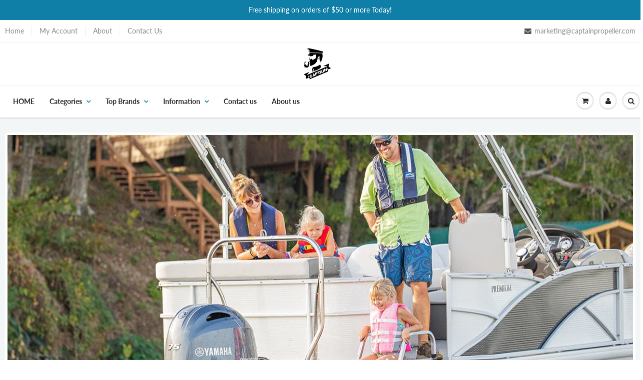

--- FILE ---
content_type: text/html; charset=utf-8
request_url: https://www.captainoutboard.com/collections/aftermarket-yamaha-outboard-propellers/25-60HP
body_size: 23881
content:
<!doctype html>
<html lang="en" class="noIE">
  <head>

    <!-- Basic page needs ================================================== -->
    <meta charset="utf-8">
    <meta name="viewport" content="width=device-width, initial-scale=1, maximum-scale=1">

    <!-- Title and description ================================================== -->
    <title>
      Yamaha Propellers &ndash; Tagged &quot;25-60HP&quot; &ndash; Captainoutboard.com
    </title>

    
    <meta name="description" content="Aftermarket Yamaha Outboard Propellers">
    

    <!-- Helpers ================================================== -->
     <meta property="og:url" content="https://www.captainoutboard.com/collections/aftermarket-yamaha-outboard-propellers/25-60hp">
 <meta property="og:site_name" content="Captainoutboard.com">

  <meta property="og:type" content="website">
  <meta property="og:title" content="Yamaha Propellers">
  <meta property="og:image" content="http://www.captainoutboard.com/cdn/shopifycloud/storefront/assets/no-image-2048-a2addb12_1200x1200.gif">
  <meta property="og:image:secure_url" content="https://www.captainoutboard.com/cdn/shopifycloud/storefront/assets/no-image-2048-a2addb12_1200x1200.gif">


	
  		<meta property="og:description" content="Aftermarket Yamaha Outboard Propellers">
	

 




<meta name="twitter:card" content="summary">

    <link rel="canonical" href="https://www.captainoutboard.com/collections/aftermarket-yamaha-outboard-propellers/25-60hp">
    <meta name="viewport" content="width=device-width,initial-scale=1">
    <meta name="theme-color" content="#555555">

    
    <link rel="shortcut icon" href="//www.captainoutboard.com/cdn/shop/t/2/assets/favicon.png?v=70451092524300807071627098346" type="image/png" />
    
    <link href="//www.captainoutboard.com/cdn/shop/t/2/assets/apps.css?v=66077394864848734751754637346" rel="stylesheet" type="text/css" media="all" />
    <link href="//www.captainoutboard.com/cdn/shop/t/2/assets/styles.scss.css?v=127074736404375088971754720759" rel="stylesheet" type="text/css" media="all" />

    <link href="//www.captainoutboard.com/cdn/shop/t/2/assets/flexslider.css?v=120047022857175968691754637346" rel="stylesheet" type="text/css" media="all" />
    <link href="//www.captainoutboard.com/cdn/shop/t/2/assets/flexslider-product.css?v=110966821126534435171754637346" rel="stylesheet" type="text/css" media="all" />

    
    
    <!-- Header hook for plugins ================================================== -->
    <script>window.performance && window.performance.mark && window.performance.mark('shopify.content_for_header.start');</script><meta name="google-site-verification" content="Yye6GyWShuQSN4X3Mf7mDsOGnrVdZZ2M5ptbbv-nDsM">
<meta id="shopify-digital-wallet" name="shopify-digital-wallet" content="/57150898327/digital_wallets/dialog">
<meta name="shopify-checkout-api-token" content="9a70c629985d8eec59e0e79dfd4de9dd">
<meta id="in-context-paypal-metadata" data-shop-id="57150898327" data-venmo-supported="false" data-environment="production" data-locale="en_US" data-paypal-v4="true" data-currency="USD">
<link rel="alternate" type="application/atom+xml" title="Feed" href="/collections/aftermarket-yamaha-outboard-propellers/25-60HP.atom" />
<link rel="next" href="/collections/aftermarket-yamaha-outboard-propellers/25-60HP?page=2">
<link rel="alternate" type="application/json+oembed" href="https://www.captainoutboard.com/collections/aftermarket-yamaha-outboard-propellers/25-60hp.oembed">
<script async="async" src="/checkouts/internal/preloads.js?locale=en-US"></script>
<script id="shopify-features" type="application/json">{"accessToken":"9a70c629985d8eec59e0e79dfd4de9dd","betas":["rich-media-storefront-analytics"],"domain":"www.captainoutboard.com","predictiveSearch":true,"shopId":57150898327,"locale":"en"}</script>
<script>var Shopify = Shopify || {};
Shopify.shop = "seemarines.myshopify.com";
Shopify.locale = "en";
Shopify.currency = {"active":"USD","rate":"1.0"};
Shopify.country = "US";
Shopify.theme = {"name":"Showtime","id":123381088407,"schema_name":"ShowTime","schema_version":"6.3.3","theme_store_id":null,"role":"main"};
Shopify.theme.handle = "null";
Shopify.theme.style = {"id":null,"handle":null};
Shopify.cdnHost = "www.captainoutboard.com/cdn";
Shopify.routes = Shopify.routes || {};
Shopify.routes.root = "/";</script>
<script type="module">!function(o){(o.Shopify=o.Shopify||{}).modules=!0}(window);</script>
<script>!function(o){function n(){var o=[];function n(){o.push(Array.prototype.slice.apply(arguments))}return n.q=o,n}var t=o.Shopify=o.Shopify||{};t.loadFeatures=n(),t.autoloadFeatures=n()}(window);</script>
<script id="shop-js-analytics" type="application/json">{"pageType":"collection"}</script>
<script defer="defer" async type="module" src="//www.captainoutboard.com/cdn/shopifycloud/shop-js/modules/v2/client.init-shop-cart-sync_IZsNAliE.en.esm.js"></script>
<script defer="defer" async type="module" src="//www.captainoutboard.com/cdn/shopifycloud/shop-js/modules/v2/chunk.common_0OUaOowp.esm.js"></script>
<script type="module">
  await import("//www.captainoutboard.com/cdn/shopifycloud/shop-js/modules/v2/client.init-shop-cart-sync_IZsNAliE.en.esm.js");
await import("//www.captainoutboard.com/cdn/shopifycloud/shop-js/modules/v2/chunk.common_0OUaOowp.esm.js");

  window.Shopify.SignInWithShop?.initShopCartSync?.({"fedCMEnabled":true,"windoidEnabled":true});

</script>
<script>(function() {
  var isLoaded = false;
  function asyncLoad() {
    if (isLoaded) return;
    isLoaded = true;
    var urls = ["https:\/\/loox.io\/widget\/N1Wl335Gj9\/loox.1626148006674.js?shop=seemarines.myshopify.com"];
    for (var i = 0; i < urls.length; i++) {
      var s = document.createElement('script');
      s.type = 'text/javascript';
      s.async = true;
      s.src = urls[i];
      var x = document.getElementsByTagName('script')[0];
      x.parentNode.insertBefore(s, x);
    }
  };
  if(window.attachEvent) {
    window.attachEvent('onload', asyncLoad);
  } else {
    window.addEventListener('load', asyncLoad, false);
  }
})();</script>
<script id="__st">var __st={"a":57150898327,"offset":28800,"reqid":"e231bff0-57e1-464f-b4f6-7a9955569f64-1768550103","pageurl":"www.captainoutboard.com\/collections\/aftermarket-yamaha-outboard-propellers\/25-60HP","u":"0a510f007a4e","p":"collection","rtyp":"collection","rid":269410304151};</script>
<script>window.ShopifyPaypalV4VisibilityTracking = true;</script>
<script id="captcha-bootstrap">!function(){'use strict';const t='contact',e='account',n='new_comment',o=[[t,t],['blogs',n],['comments',n],[t,'customer']],c=[[e,'customer_login'],[e,'guest_login'],[e,'recover_customer_password'],[e,'create_customer']],r=t=>t.map((([t,e])=>`form[action*='/${t}']:not([data-nocaptcha='true']) input[name='form_type'][value='${e}']`)).join(','),a=t=>()=>t?[...document.querySelectorAll(t)].map((t=>t.form)):[];function s(){const t=[...o],e=r(t);return a(e)}const i='password',u='form_key',d=['recaptcha-v3-token','g-recaptcha-response','h-captcha-response',i],f=()=>{try{return window.sessionStorage}catch{return}},m='__shopify_v',_=t=>t.elements[u];function p(t,e,n=!1){try{const o=window.sessionStorage,c=JSON.parse(o.getItem(e)),{data:r}=function(t){const{data:e,action:n}=t;return t[m]||n?{data:e,action:n}:{data:t,action:n}}(c);for(const[e,n]of Object.entries(r))t.elements[e]&&(t.elements[e].value=n);n&&o.removeItem(e)}catch(o){console.error('form repopulation failed',{error:o})}}const l='form_type',E='cptcha';function T(t){t.dataset[E]=!0}const w=window,h=w.document,L='Shopify',v='ce_forms',y='captcha';let A=!1;((t,e)=>{const n=(g='f06e6c50-85a8-45c8-87d0-21a2b65856fe',I='https://cdn.shopify.com/shopifycloud/storefront-forms-hcaptcha/ce_storefront_forms_captcha_hcaptcha.v1.5.2.iife.js',D={infoText:'Protected by hCaptcha',privacyText:'Privacy',termsText:'Terms'},(t,e,n)=>{const o=w[L][v],c=o.bindForm;if(c)return c(t,g,e,D).then(n);var r;o.q.push([[t,g,e,D],n]),r=I,A||(h.body.append(Object.assign(h.createElement('script'),{id:'captcha-provider',async:!0,src:r})),A=!0)});var g,I,D;w[L]=w[L]||{},w[L][v]=w[L][v]||{},w[L][v].q=[],w[L][y]=w[L][y]||{},w[L][y].protect=function(t,e){n(t,void 0,e),T(t)},Object.freeze(w[L][y]),function(t,e,n,w,h,L){const[v,y,A,g]=function(t,e,n){const i=e?o:[],u=t?c:[],d=[...i,...u],f=r(d),m=r(i),_=r(d.filter((([t,e])=>n.includes(e))));return[a(f),a(m),a(_),s()]}(w,h,L),I=t=>{const e=t.target;return e instanceof HTMLFormElement?e:e&&e.form},D=t=>v().includes(t);t.addEventListener('submit',(t=>{const e=I(t);if(!e)return;const n=D(e)&&!e.dataset.hcaptchaBound&&!e.dataset.recaptchaBound,o=_(e),c=g().includes(e)&&(!o||!o.value);(n||c)&&t.preventDefault(),c&&!n&&(function(t){try{if(!f())return;!function(t){const e=f();if(!e)return;const n=_(t);if(!n)return;const o=n.value;o&&e.removeItem(o)}(t);const e=Array.from(Array(32),(()=>Math.random().toString(36)[2])).join('');!function(t,e){_(t)||t.append(Object.assign(document.createElement('input'),{type:'hidden',name:u})),t.elements[u].value=e}(t,e),function(t,e){const n=f();if(!n)return;const o=[...t.querySelectorAll(`input[type='${i}']`)].map((({name:t})=>t)),c=[...d,...o],r={};for(const[a,s]of new FormData(t).entries())c.includes(a)||(r[a]=s);n.setItem(e,JSON.stringify({[m]:1,action:t.action,data:r}))}(t,e)}catch(e){console.error('failed to persist form',e)}}(e),e.submit())}));const S=(t,e)=>{t&&!t.dataset[E]&&(n(t,e.some((e=>e===t))),T(t))};for(const o of['focusin','change'])t.addEventListener(o,(t=>{const e=I(t);D(e)&&S(e,y())}));const B=e.get('form_key'),M=e.get(l),P=B&&M;t.addEventListener('DOMContentLoaded',(()=>{const t=y();if(P)for(const e of t)e.elements[l].value===M&&p(e,B);[...new Set([...A(),...v().filter((t=>'true'===t.dataset.shopifyCaptcha))])].forEach((e=>S(e,t)))}))}(h,new URLSearchParams(w.location.search),n,t,e,['guest_login'])})(!0,!0)}();</script>
<script integrity="sha256-4kQ18oKyAcykRKYeNunJcIwy7WH5gtpwJnB7kiuLZ1E=" data-source-attribution="shopify.loadfeatures" defer="defer" src="//www.captainoutboard.com/cdn/shopifycloud/storefront/assets/storefront/load_feature-a0a9edcb.js" crossorigin="anonymous"></script>
<script data-source-attribution="shopify.dynamic_checkout.dynamic.init">var Shopify=Shopify||{};Shopify.PaymentButton=Shopify.PaymentButton||{isStorefrontPortableWallets:!0,init:function(){window.Shopify.PaymentButton.init=function(){};var t=document.createElement("script");t.src="https://www.captainoutboard.com/cdn/shopifycloud/portable-wallets/latest/portable-wallets.en.js",t.type="module",document.head.appendChild(t)}};
</script>
<script data-source-attribution="shopify.dynamic_checkout.buyer_consent">
  function portableWalletsHideBuyerConsent(e){var t=document.getElementById("shopify-buyer-consent"),n=document.getElementById("shopify-subscription-policy-button");t&&n&&(t.classList.add("hidden"),t.setAttribute("aria-hidden","true"),n.removeEventListener("click",e))}function portableWalletsShowBuyerConsent(e){var t=document.getElementById("shopify-buyer-consent"),n=document.getElementById("shopify-subscription-policy-button");t&&n&&(t.classList.remove("hidden"),t.removeAttribute("aria-hidden"),n.addEventListener("click",e))}window.Shopify?.PaymentButton&&(window.Shopify.PaymentButton.hideBuyerConsent=portableWalletsHideBuyerConsent,window.Shopify.PaymentButton.showBuyerConsent=portableWalletsShowBuyerConsent);
</script>
<script data-source-attribution="shopify.dynamic_checkout.cart.bootstrap">document.addEventListener("DOMContentLoaded",(function(){function t(){return document.querySelector("shopify-accelerated-checkout-cart, shopify-accelerated-checkout")}if(t())Shopify.PaymentButton.init();else{new MutationObserver((function(e,n){t()&&(Shopify.PaymentButton.init(),n.disconnect())})).observe(document.body,{childList:!0,subtree:!0})}}));
</script>
<link id="shopify-accelerated-checkout-styles" rel="stylesheet" media="screen" href="https://www.captainoutboard.com/cdn/shopifycloud/portable-wallets/latest/accelerated-checkout-backwards-compat.css" crossorigin="anonymous">
<style id="shopify-accelerated-checkout-cart">
        #shopify-buyer-consent {
  margin-top: 1em;
  display: inline-block;
  width: 100%;
}

#shopify-buyer-consent.hidden {
  display: none;
}

#shopify-subscription-policy-button {
  background: none;
  border: none;
  padding: 0;
  text-decoration: underline;
  font-size: inherit;
  cursor: pointer;
}

#shopify-subscription-policy-button::before {
  box-shadow: none;
}

      </style>

<script>window.performance && window.performance.mark && window.performance.mark('shopify.content_for_header.end');</script>

    <!--[if lt IE 9]>
    <script src="//html5shiv.googlecode.com/svn/trunk/html5.js" type="text/javascript"></script>
    <![endif]-->

    

    <script src="//www.captainoutboard.com/cdn/shop/t/2/assets/jquery.js?v=105778841822381192391622699657" type="text/javascript"></script>
    
    <script src="//www.captainoutboard.com/cdn/shop/t/2/assets/lazysizes.js?v=68441465964607740661622699658" async="async"></script>
    
    
    <!-- Theme Global App JS ================================================== -->
    <script>
      window.themeInfo = {name: "ShowTime"}
      var app = app || {
        data:{
          template:"collection",
          money_format: "${{amount}}"
        }
      }
  
    </script>
    <noscript>
  <style>
    .article_img_block > figure > img:nth-child(2), 
    .catalog_c .collection-box > img:nth-child(2),
    .gallery_container  .box > figure > img:nth-child(2),
    .image_with_text_container .box > figure > img:nth-child(2),
    .collection-list-row .box_1 > a > img:nth-child(2),
    .featured-products .product-image > a > img:nth-child(2){
      display: none !important
    }
  </style>
</noscript>

  
	<script>var loox_global_hash = '1627032280728';</script><script>var loox_pop_active = true;var loox_pop_display = {"home_page":true,"product_page":true,"cart_page":true,"other_pages":true};</script><style>.loox-reviews-default { max-width: 1200px; margin: 0 auto; }.loox-rating .loox-icon { color:#fbcf00; }</style>
  <!-- "snippets/judgeme_core.liquid" was not rendered, the associated app was uninstalled -->

  <!-- Google tag (gtag.js) -->
<script async src="https://www.googletagmanager.com/gtag/js?id=G-EX64VYM1MG"></script>
<script>
  window.dataLayer = window.dataLayer || [];
  function gtag(){dataLayer.push(arguments);}
  gtag('js', new Date());

  gtag('config', 'G-EX64VYM1MG');
</script>
<!-- Google Tag Manager -->
<script>(function(w,d,s,l,i){w[l]=w[l]||[];w[l].push({'gtm.start':
new Date().getTime(),event:'gtm.js'});var f=d.getElementsByTagName(s)[0],
j=d.createElement(s),dl=l!='dataLayer'?'&l='+l:'';j.async=true;j.src=
'https://www.googletagmanager.com/gtm.js?id='+i+dl;f.parentNode.insertBefore(j,f);
})(window,document,'script','dataLayer','GTM-TJXSMC94');</script>
<!-- End Google Tag Manager -->
<link href="https://monorail-edge.shopifysvc.com" rel="dns-prefetch">
<script>(function(){if ("sendBeacon" in navigator && "performance" in window) {try {var session_token_from_headers = performance.getEntriesByType('navigation')[0].serverTiming.find(x => x.name == '_s').description;} catch {var session_token_from_headers = undefined;}var session_cookie_matches = document.cookie.match(/_shopify_s=([^;]*)/);var session_token_from_cookie = session_cookie_matches && session_cookie_matches.length === 2 ? session_cookie_matches[1] : "";var session_token = session_token_from_headers || session_token_from_cookie || "";function handle_abandonment_event(e) {var entries = performance.getEntries().filter(function(entry) {return /monorail-edge.shopifysvc.com/.test(entry.name);});if (!window.abandonment_tracked && entries.length === 0) {window.abandonment_tracked = true;var currentMs = Date.now();var navigation_start = performance.timing.navigationStart;var payload = {shop_id: 57150898327,url: window.location.href,navigation_start,duration: currentMs - navigation_start,session_token,page_type: "collection"};window.navigator.sendBeacon("https://monorail-edge.shopifysvc.com/v1/produce", JSON.stringify({schema_id: "online_store_buyer_site_abandonment/1.1",payload: payload,metadata: {event_created_at_ms: currentMs,event_sent_at_ms: currentMs}}));}}window.addEventListener('pagehide', handle_abandonment_event);}}());</script>
<script id="web-pixels-manager-setup">(function e(e,d,r,n,o){if(void 0===o&&(o={}),!Boolean(null===(a=null===(i=window.Shopify)||void 0===i?void 0:i.analytics)||void 0===a?void 0:a.replayQueue)){var i,a;window.Shopify=window.Shopify||{};var t=window.Shopify;t.analytics=t.analytics||{};var s=t.analytics;s.replayQueue=[],s.publish=function(e,d,r){return s.replayQueue.push([e,d,r]),!0};try{self.performance.mark("wpm:start")}catch(e){}var l=function(){var e={modern:/Edge?\/(1{2}[4-9]|1[2-9]\d|[2-9]\d{2}|\d{4,})\.\d+(\.\d+|)|Firefox\/(1{2}[4-9]|1[2-9]\d|[2-9]\d{2}|\d{4,})\.\d+(\.\d+|)|Chrom(ium|e)\/(9{2}|\d{3,})\.\d+(\.\d+|)|(Maci|X1{2}).+ Version\/(15\.\d+|(1[6-9]|[2-9]\d|\d{3,})\.\d+)([,.]\d+|)( \(\w+\)|)( Mobile\/\w+|) Safari\/|Chrome.+OPR\/(9{2}|\d{3,})\.\d+\.\d+|(CPU[ +]OS|iPhone[ +]OS|CPU[ +]iPhone|CPU IPhone OS|CPU iPad OS)[ +]+(15[._]\d+|(1[6-9]|[2-9]\d|\d{3,})[._]\d+)([._]\d+|)|Android:?[ /-](13[3-9]|1[4-9]\d|[2-9]\d{2}|\d{4,})(\.\d+|)(\.\d+|)|Android.+Firefox\/(13[5-9]|1[4-9]\d|[2-9]\d{2}|\d{4,})\.\d+(\.\d+|)|Android.+Chrom(ium|e)\/(13[3-9]|1[4-9]\d|[2-9]\d{2}|\d{4,})\.\d+(\.\d+|)|SamsungBrowser\/([2-9]\d|\d{3,})\.\d+/,legacy:/Edge?\/(1[6-9]|[2-9]\d|\d{3,})\.\d+(\.\d+|)|Firefox\/(5[4-9]|[6-9]\d|\d{3,})\.\d+(\.\d+|)|Chrom(ium|e)\/(5[1-9]|[6-9]\d|\d{3,})\.\d+(\.\d+|)([\d.]+$|.*Safari\/(?![\d.]+ Edge\/[\d.]+$))|(Maci|X1{2}).+ Version\/(10\.\d+|(1[1-9]|[2-9]\d|\d{3,})\.\d+)([,.]\d+|)( \(\w+\)|)( Mobile\/\w+|) Safari\/|Chrome.+OPR\/(3[89]|[4-9]\d|\d{3,})\.\d+\.\d+|(CPU[ +]OS|iPhone[ +]OS|CPU[ +]iPhone|CPU IPhone OS|CPU iPad OS)[ +]+(10[._]\d+|(1[1-9]|[2-9]\d|\d{3,})[._]\d+)([._]\d+|)|Android:?[ /-](13[3-9]|1[4-9]\d|[2-9]\d{2}|\d{4,})(\.\d+|)(\.\d+|)|Mobile Safari.+OPR\/([89]\d|\d{3,})\.\d+\.\d+|Android.+Firefox\/(13[5-9]|1[4-9]\d|[2-9]\d{2}|\d{4,})\.\d+(\.\d+|)|Android.+Chrom(ium|e)\/(13[3-9]|1[4-9]\d|[2-9]\d{2}|\d{4,})\.\d+(\.\d+|)|Android.+(UC? ?Browser|UCWEB|U3)[ /]?(15\.([5-9]|\d{2,})|(1[6-9]|[2-9]\d|\d{3,})\.\d+)\.\d+|SamsungBrowser\/(5\.\d+|([6-9]|\d{2,})\.\d+)|Android.+MQ{2}Browser\/(14(\.(9|\d{2,})|)|(1[5-9]|[2-9]\d|\d{3,})(\.\d+|))(\.\d+|)|K[Aa][Ii]OS\/(3\.\d+|([4-9]|\d{2,})\.\d+)(\.\d+|)/},d=e.modern,r=e.legacy,n=navigator.userAgent;return n.match(d)?"modern":n.match(r)?"legacy":"unknown"}(),u="modern"===l?"modern":"legacy",c=(null!=n?n:{modern:"",legacy:""})[u],f=function(e){return[e.baseUrl,"/wpm","/b",e.hashVersion,"modern"===e.buildTarget?"m":"l",".js"].join("")}({baseUrl:d,hashVersion:r,buildTarget:u}),m=function(e){var d=e.version,r=e.bundleTarget,n=e.surface,o=e.pageUrl,i=e.monorailEndpoint;return{emit:function(e){var a=e.status,t=e.errorMsg,s=(new Date).getTime(),l=JSON.stringify({metadata:{event_sent_at_ms:s},events:[{schema_id:"web_pixels_manager_load/3.1",payload:{version:d,bundle_target:r,page_url:o,status:a,surface:n,error_msg:t},metadata:{event_created_at_ms:s}}]});if(!i)return console&&console.warn&&console.warn("[Web Pixels Manager] No Monorail endpoint provided, skipping logging."),!1;try{return self.navigator.sendBeacon.bind(self.navigator)(i,l)}catch(e){}var u=new XMLHttpRequest;try{return u.open("POST",i,!0),u.setRequestHeader("Content-Type","text/plain"),u.send(l),!0}catch(e){return console&&console.warn&&console.warn("[Web Pixels Manager] Got an unhandled error while logging to Monorail."),!1}}}}({version:r,bundleTarget:l,surface:e.surface,pageUrl:self.location.href,monorailEndpoint:e.monorailEndpoint});try{o.browserTarget=l,function(e){var d=e.src,r=e.async,n=void 0===r||r,o=e.onload,i=e.onerror,a=e.sri,t=e.scriptDataAttributes,s=void 0===t?{}:t,l=document.createElement("script"),u=document.querySelector("head"),c=document.querySelector("body");if(l.async=n,l.src=d,a&&(l.integrity=a,l.crossOrigin="anonymous"),s)for(var f in s)if(Object.prototype.hasOwnProperty.call(s,f))try{l.dataset[f]=s[f]}catch(e){}if(o&&l.addEventListener("load",o),i&&l.addEventListener("error",i),u)u.appendChild(l);else{if(!c)throw new Error("Did not find a head or body element to append the script");c.appendChild(l)}}({src:f,async:!0,onload:function(){if(!function(){var e,d;return Boolean(null===(d=null===(e=window.Shopify)||void 0===e?void 0:e.analytics)||void 0===d?void 0:d.initialized)}()){var d=window.webPixelsManager.init(e)||void 0;if(d){var r=window.Shopify.analytics;r.replayQueue.forEach((function(e){var r=e[0],n=e[1],o=e[2];d.publishCustomEvent(r,n,o)})),r.replayQueue=[],r.publish=d.publishCustomEvent,r.visitor=d.visitor,r.initialized=!0}}},onerror:function(){return m.emit({status:"failed",errorMsg:"".concat(f," has failed to load")})},sri:function(e){var d=/^sha384-[A-Za-z0-9+/=]+$/;return"string"==typeof e&&d.test(e)}(c)?c:"",scriptDataAttributes:o}),m.emit({status:"loading"})}catch(e){m.emit({status:"failed",errorMsg:(null==e?void 0:e.message)||"Unknown error"})}}})({shopId: 57150898327,storefrontBaseUrl: "https://www.captainoutboard.com",extensionsBaseUrl: "https://extensions.shopifycdn.com/cdn/shopifycloud/web-pixels-manager",monorailEndpoint: "https://monorail-edge.shopifysvc.com/unstable/produce_batch",surface: "storefront-renderer",enabledBetaFlags: ["2dca8a86"],webPixelsConfigList: [{"id":"1215889559","configuration":"{\"config\":\"{\\\"google_tag_ids\\\":[\\\"AW-17441379735\\\",\\\"GT-5R89ZD7P\\\"],\\\"target_country\\\":\\\"US\\\",\\\"gtag_events\\\":[{\\\"type\\\":\\\"begin_checkout\\\",\\\"action_label\\\":\\\"AW-17441379735\\\/FU2RCOHvw4QbEJer2fxA\\\"},{\\\"type\\\":\\\"search\\\",\\\"action_label\\\":\\\"AW-17441379735\\\/ckHpCOml04QbEJer2fxA\\\"},{\\\"type\\\":\\\"view_item\\\",\\\"action_label\\\":[\\\"AW-17441379735\\\/VesbCOal04QbEJer2fxA\\\",\\\"MC-VL7V0FPVV6\\\"]},{\\\"type\\\":\\\"purchase\\\",\\\"action_label\\\":[\\\"AW-17441379735\\\/XO5uCN7vw4QbEJer2fxA\\\",\\\"MC-VL7V0FPVV6\\\"]},{\\\"type\\\":\\\"page_view\\\",\\\"action_label\\\":[\\\"AW-17441379735\\\/gz6cCOfvw4QbEJer2fxA\\\",\\\"MC-VL7V0FPVV6\\\"]},{\\\"type\\\":\\\"add_payment_info\\\",\\\"action_label\\\":\\\"AW-17441379735\\\/S9D3COyl04QbEJer2fxA\\\"},{\\\"type\\\":\\\"add_to_cart\\\",\\\"action_label\\\":\\\"AW-17441379735\\\/e1KECOTvw4QbEJer2fxA\\\"}],\\\"enable_monitoring_mode\\\":false}\"}","eventPayloadVersion":"v1","runtimeContext":"OPEN","scriptVersion":"b2a88bafab3e21179ed38636efcd8a93","type":"APP","apiClientId":1780363,"privacyPurposes":[],"dataSharingAdjustments":{"protectedCustomerApprovalScopes":["read_customer_address","read_customer_email","read_customer_name","read_customer_personal_data","read_customer_phone"]}},{"id":"1081704599","configuration":"{\"pixel_id\":\"1020408413593708\",\"pixel_type\":\"facebook_pixel\"}","eventPayloadVersion":"v1","runtimeContext":"OPEN","scriptVersion":"ca16bc87fe92b6042fbaa3acc2fbdaa6","type":"APP","apiClientId":2329312,"privacyPurposes":["ANALYTICS","MARKETING","SALE_OF_DATA"],"dataSharingAdjustments":{"protectedCustomerApprovalScopes":["read_customer_address","read_customer_email","read_customer_name","read_customer_personal_data","read_customer_phone"]}},{"id":"shopify-app-pixel","configuration":"{}","eventPayloadVersion":"v1","runtimeContext":"STRICT","scriptVersion":"0450","apiClientId":"shopify-pixel","type":"APP","privacyPurposes":["ANALYTICS","MARKETING"]},{"id":"shopify-custom-pixel","eventPayloadVersion":"v1","runtimeContext":"LAX","scriptVersion":"0450","apiClientId":"shopify-pixel","type":"CUSTOM","privacyPurposes":["ANALYTICS","MARKETING"]}],isMerchantRequest: false,initData: {"shop":{"name":"Captainoutboard.com","paymentSettings":{"currencyCode":"USD"},"myshopifyDomain":"seemarines.myshopify.com","countryCode":"CN","storefrontUrl":"https:\/\/www.captainoutboard.com"},"customer":null,"cart":null,"checkout":null,"productVariants":[],"purchasingCompany":null},},"https://www.captainoutboard.com/cdn","fcfee988w5aeb613cpc8e4bc33m6693e112",{"modern":"","legacy":""},{"shopId":"57150898327","storefrontBaseUrl":"https:\/\/www.captainoutboard.com","extensionBaseUrl":"https:\/\/extensions.shopifycdn.com\/cdn\/shopifycloud\/web-pixels-manager","surface":"storefront-renderer","enabledBetaFlags":"[\"2dca8a86\"]","isMerchantRequest":"false","hashVersion":"fcfee988w5aeb613cpc8e4bc33m6693e112","publish":"custom","events":"[[\"page_viewed\",{}],[\"collection_viewed\",{\"collection\":{\"id\":\"269410304151\",\"title\":\"Yamaha Propellers\",\"productVariants\":[{\"price\":{\"amount\":80.0,\"currencyCode\":\"USD\"},\"product\":{\"title\":\"Captain Propeller 12 1\/4x9-G 663-45956-01-EL Fit Yamaha Outboard Engine FT50 25HP 40HP 48HP 55HP 60HP F30 F40 F50 F60 13 Spline\",\"vendor\":\"Captain Marine\",\"id\":\"6971997716631\",\"untranslatedTitle\":\"Captain Propeller 12 1\/4x9-G 663-45956-01-EL Fit Yamaha Outboard Engine FT50 25HP 40HP 48HP 55HP 60HP F30 F40 F50 F60 13 Spline\",\"url\":\"\/products\/captain-propeller-12-1-4x9-g-663-45956-01-el-fit-yamaha-outboard-engine-ft50-25hp-40hp-48hp-55hp-60hp-f30-f40-f50-f60-13-spline\",\"type\":\"Yamaha\"},\"id\":\"40382225744023\",\"image\":{\"src\":\"\/\/www.captainoutboard.com\/cdn\/shop\/products\/111-8x13-GAluminiumPropellerForYamahaOutboardEngine40-60HP663-45945-02-EL_5_2517c19d-2cc0-4db6-ba50-16477f996d22.jpg?v=1629796444\"},\"sku\":\"CYAL12 1\/4X9\",\"title\":\"Default Title\",\"untranslatedTitle\":\"Default Title\"},{\"price\":{\"amount\":80.0,\"currencyCode\":\"USD\"},\"product\":{\"title\":\"Captain Propeller 11 1\/4x14-G 663-45958-01-EL Fit Yamaha Outboard Engine FT50 25HP 40HP 48HP 55HP 60HP F30 F40 F50 F60 13 Spline\",\"vendor\":\"Captain Marine\",\"id\":\"6971983003799\",\"untranslatedTitle\":\"Captain Propeller 11 1\/4x14-G 663-45958-01-EL Fit Yamaha Outboard Engine FT50 25HP 40HP 48HP 55HP 60HP F30 F40 F50 F60 13 Spline\",\"url\":\"\/products\/captain-propeller-11-1-4x14-g-663-45958-01-el-fit-yamaha-outboard-engine-ft50-25hp-40hp-48hp-55hp-60hp-f30-f40-f50-f60-13-spline\",\"type\":\"Yamaha\"},\"id\":\"40382145331351\",\"image\":{\"src\":\"\/\/www.captainoutboard.com\/cdn\/shop\/products\/111-8x13-GAluminiumPropellerForYamahaOutboardEngine40-60HP663-45945-02-EL_5_143eb182-4551-487d-be8a-0e46b55462e5.jpg?v=1629796410\"},\"sku\":\"CYAL11 1\/4X14\",\"title\":\"Default Title\",\"untranslatedTitle\":\"Default Title\"},{\"price\":{\"amount\":109.99,\"currencyCode\":\"USD\"},\"product\":{\"title\":\"CAPTAIN Cleaver Blades Propeller fit Yamaha Outboard Engine T25HP F30 40HP F40 48HP 50HP F50 55HP 60HP F60, 13 Tooth Spline OEM Aluminum Outboard Propellers\",\"vendor\":\"CAPTAIN\",\"id\":\"9227387535511\",\"untranslatedTitle\":\"CAPTAIN Cleaver Blades Propeller fit Yamaha Outboard Engine T25HP F30 40HP F40 48HP 50HP F50 55HP 60HP F60, 13 Tooth Spline OEM Aluminum Outboard Propellers\",\"url\":\"\/products\/captain-cleaver-blades-propeller-fit-yamaha-outboard-engine-t25hp-f30-40hp-f40-48hp-50hp-f50-55hp-60hp-f60-13-tooth-spline-oem-aluminum-outboard-propellers\",\"type\":\"Sports\"},\"id\":\"46281921953943\",\"image\":{\"src\":\"\/\/www.captainoutboard.com\/cdn\/shop\/files\/2025-11-17_163558_577.png?v=1763432271\"},\"sku\":\"CYAL25-60-11.4x12-CB\",\"title\":\"11.4x12\",\"untranslatedTitle\":\"11.4x12\"},{\"price\":{\"amount\":99.0,\"currencyCode\":\"USD\"},\"product\":{\"title\":\"Captain Propeller Fit Yamaha Outboard Engines 25HP 30HP 40HP 48HP F40 F50 50HP 55HP 60HP 13 Tooth Spline RH 4 Blade (10.6x11 \/ 10.6x12 \/ 10.3x13 \/ 10.1x14 \/ 10.1x15)\",\"vendor\":\"Captain Marine\",\"id\":\"9148301148311\",\"untranslatedTitle\":\"Captain Propeller Fit Yamaha Outboard Engines 25HP 30HP 40HP 48HP F40 F50 50HP 55HP 60HP 13 Tooth Spline RH 4 Blade (10.6x11 \/ 10.6x12 \/ 10.3x13 \/ 10.1x14 \/ 10.1x15)\",\"url\":\"\/products\/captain-propeller-fit-yamaha-outboard-engines-25hp-30hp-40hp-48hp-f40-f50-50hp-55hp-60hp-13-tooth-spline-rh-4-blade-10-6x11-10-6x12-10-3x13-10-1x14-10-1x15\",\"type\":\"Yamaha\"},\"id\":\"46051208593559\",\"image\":{\"src\":\"\/\/www.captainoutboard.com\/cdn\/shop\/products\/He032250502644741b8d68888af1bd31aQ_d6b3f97d-35ea-4c6c-bca5-58353cf0f4e6.jpg?v=1624612459\"},\"sku\":\"CYAL10.6x11-4B\",\"title\":\"10.6x11\",\"untranslatedTitle\":\"10.6x11\"},{\"price\":{\"amount\":199.0,\"currencyCode\":\"USD\"},\"product\":{\"title\":\"CAPTAIN Stainless Steel Outboard Propeller, 10.25 Diameter x 16 Pitch fit Yamaha T25 F30 40 48 50 F40 F50 55 60 F60 HP Engines, 13 Spline Tooth Boat Prop, RH Propellers\",\"vendor\":\"CAPTAIN\",\"id\":\"8531039584407\",\"untranslatedTitle\":\"CAPTAIN Stainless Steel Outboard Propeller, 10.25 Diameter x 16 Pitch fit Yamaha T25 F30 40 48 50 F40 F50 55 60 F60 HP Engines, 13 Spline Tooth Boat Prop, RH Propellers\",\"url\":\"\/products\/captain-stainless-steel-outboard-propeller-10-25-diameter-x-16-pitch-fit-yamaha-t25-f30-40-48-50-f40-f50-55-60-f60-hp-engines-13-spline-tooth-boat-prop-rh-propellers\",\"type\":\"Sports\"},\"id\":\"44577080836247\",\"image\":{\"src\":\"\/\/www.captainoutboard.com\/cdn\/shop\/files\/61aw5JGwnBL.jpg?v=1725412503\"},\"sku\":\"C-E-13 1\/4x17-13-3B-AL\",\"title\":\"Default Title\",\"untranslatedTitle\":\"Default Title\"},{\"price\":{\"amount\":109.99,\"currencyCode\":\"USD\"},\"product\":{\"title\":\"CAPTAIN Propeller fit Yamaha Outboard Engine T25HP F30 40HP F40 48HP 50HP F50 55HP 60HP F60, 13 Tooth Spline OEM Aluminum Outboard Propellers\",\"vendor\":\"CAPTAIN\",\"id\":\"8531303235735\",\"untranslatedTitle\":\"CAPTAIN Propeller fit Yamaha Outboard Engine T25HP F30 40HP F40 48HP 50HP F50 55HP 60HP F60, 13 Tooth Spline OEM Aluminum Outboard Propellers\",\"url\":\"\/products\/captain-propeller-fit-yamaha-outboard-engine-t25hp-f30-40hp-f40-48hp-50hp-f50-55hp-60hp-f60-13-tooth-spline-oem-aluminum-outboard-propellers\",\"type\":\"Sports\"},\"id\":\"44577742454935\",\"image\":{\"src\":\"\/\/www.captainoutboard.com\/cdn\/shop\/files\/51jj1TODeKL.jpg?v=1725434967\"},\"sku\":\"CYAL25-60-10 1\/4x14\",\"title\":\"white \/ 10 1\/4x14 \/ 3-Blade\",\"untranslatedTitle\":\"white \/ 10 1\/4x14 \/ 3-Blade\"},{\"price\":{\"amount\":109.0,\"currencyCode\":\"USD\"},\"product\":{\"title\":\"Captain Aluminum Outboard Propeller fit Yamaha Engines 25-60HP 13 Tooth Spline RH (11x15)\",\"vendor\":\"Captainoutboard.com\",\"id\":\"8531323322519\",\"untranslatedTitle\":\"Captain Aluminum Outboard Propeller fit Yamaha Engines 25-60HP 13 Tooth Spline RH (11x15)\",\"url\":\"\/products\/captain-aluminum-outboard-propeller-fit-yamaha-engines-25-60hp-13-tooth-spline-rh-11x15\",\"type\":\"Outdoors\"},\"id\":\"44577772470423\",\"image\":{\"src\":\"\/\/www.captainoutboard.com\/cdn\/shop\/files\/519fAE6Zk4L.jpg?v=1725435538\"},\"sku\":\"CYAU25-60-11x15\",\"title\":\"Default Title\",\"untranslatedTitle\":\"Default Title\"},{\"price\":{\"amount\":114.99,\"currencyCode\":\"USD\"},\"product\":{\"title\":\"CAPTAIN Propeller 11 3\/8x12 Fit Yamaha Outboard Engine 25hp 30hp 40hp 48hp 50hp 55hp 60hp T25 F30\/40\/50\/60 13 Tooth Spline 663-45952-02-EL\",\"vendor\":\"CAPTAIN\",\"id\":\"8531323617431\",\"untranslatedTitle\":\"CAPTAIN Propeller 11 3\/8x12 Fit Yamaha Outboard Engine 25hp 30hp 40hp 48hp 50hp 55hp 60hp T25 F30\/40\/50\/60 13 Tooth Spline 663-45952-02-EL\",\"url\":\"\/products\/captain-propeller-11-3-8x12-fit-yamaha-outboard-engine-25hp-30hp-40hp-48hp-50hp-55hp-60hp-t25-f30-40-50-60-13-tooth-spline-663-45952-02-el\",\"type\":\"Sports\"},\"id\":\"44577772994711\",\"image\":{\"src\":\"\/\/www.captainoutboard.com\/cdn\/shop\/files\/31usUpjhJkL_2581b205-3b9a-491e-bf93-af49ad1d9f9f.jpg?v=1725435550\"},\"sku\":\"CYAU663-45952-02-EL\",\"title\":\"Default Title\",\"untranslatedTitle\":\"Default Title\"},{\"price\":{\"amount\":114.99,\"currencyCode\":\"USD\"},\"product\":{\"title\":\"CAPTAIN Propeller 11 3\/4x10 Fit Yamaha Outboard Engine 25hp 30hp 40hp 48hp 50hp 55hp 60hp T25 F30\/40\/50\/60 13 Tooth Spline 663-45954-01-EL\",\"vendor\":\"CAPTAIN\",\"id\":\"8531323912343\",\"untranslatedTitle\":\"CAPTAIN Propeller 11 3\/4x10 Fit Yamaha Outboard Engine 25hp 30hp 40hp 48hp 50hp 55hp 60hp T25 F30\/40\/50\/60 13 Tooth Spline 663-45954-01-EL\",\"url\":\"\/products\/captain-propeller-11-3-4x10-fit-yamaha-outboard-engine-25hp-30hp-40hp-48hp-50hp-55hp-60hp-t25-f30-40-50-60-13-tooth-spline-663-45954-01-el\",\"type\":\"Sports\"},\"id\":\"44577773387927\",\"image\":{\"src\":\"\/\/www.captainoutboard.com\/cdn\/shop\/files\/31usUpjhJkL_13c585d7-dc55-486b-aebd-0d844dcc2cf5.jpg?v=1725435560\"},\"sku\":\"CYAU663-45954-01-EL\",\"title\":\"Default Title\",\"untranslatedTitle\":\"Default Title\"},{\"price\":{\"amount\":288.0,\"currencyCode\":\"USD\"},\"product\":{\"title\":\"CAPTAIN Propeller 10 1\/2x13 Fit Yamaha Outboard Engine t25hp f30 40hp 48hp 50hp f40 f50 55hp 60hp f60 15 Tooth Spline Stainless Steel\",\"vendor\":\"CAPTAIN\",\"id\":\"8531372966039\",\"untranslatedTitle\":\"CAPTAIN Propeller 10 1\/2x13 Fit Yamaha Outboard Engine t25hp f30 40hp 48hp 50hp f40 f50 55hp 60hp f60 15 Tooth Spline Stainless Steel\",\"url\":\"\/products\/captain-propeller-10-1-2x13-fit-yamaha-outboard-engine-t25hp-f30-40hp-48hp-50hp-f40-f50-55hp-60hp-f60-15-tooth-spline-stainless-steel\",\"type\":\"Sports\"},\"id\":\"44577851342999\",\"image\":{\"src\":\"\/\/www.captainoutboard.com\/cdn\/shop\/files\/41ZdEjWyxYS_6b1961da-ec40-425b-8b48-fa95c9e28f41.jpg?v=1725436993\"},\"sku\":\"CYSS10 1\/2x13\",\"title\":\"Default Title\",\"untranslatedTitle\":\"Default Title\"},{\"price\":{\"amount\":288.0,\"currencyCode\":\"USD\"},\"product\":{\"title\":\"CAPTAIN Propeller 10 3\/8x14 Fit Yamaha Outboard Engine T25hp F30 40hp 48hp 50hp f40 f50 55hp 60hp f60 13 Tooth Spline Stainless Steel\",\"vendor\":\"CAPTAIN\",\"id\":\"8531373293719\",\"untranslatedTitle\":\"CAPTAIN Propeller 10 3\/8x14 Fit Yamaha Outboard Engine T25hp F30 40hp 48hp 50hp f40 f50 55hp 60hp f60 13 Tooth Spline Stainless Steel\",\"url\":\"\/products\/captain-propeller-10-3-8x14-fit-yamaha-outboard-engine-t25hp-f30-40hp-48hp-50hp-f40-f50-55hp-60hp-f60-13-tooth-spline-stainless-steel\",\"type\":\"Sports\"},\"id\":\"44577851703447\",\"image\":{\"src\":\"\/\/www.captainoutboard.com\/cdn\/shop\/files\/61ui-T-sThS.jpg?v=1725437004\"},\"sku\":\"CYSS10 3\/8x14\",\"title\":\"Default Title\",\"untranslatedTitle\":\"Default Title\"},{\"price\":{\"amount\":288.0,\"currencyCode\":\"USD\"},\"product\":{\"title\":\"CAPTAIN Propeller 11 5\/8x11 Fit Yamaha Outboard Engine T25hp F30 40hp 48hp 50hp f40 f50 55hp 60hp f60 13 Tooth 4 Blade Stainless Steel\",\"vendor\":\"CAPTAIN\",\"id\":\"8531373523095\",\"untranslatedTitle\":\"CAPTAIN Propeller 11 5\/8x11 Fit Yamaha Outboard Engine T25hp F30 40hp 48hp 50hp f40 f50 55hp 60hp f60 13 Tooth 4 Blade Stainless Steel\",\"url\":\"\/products\/captain-propeller-11-5-8x11-fit-yamaha-outboard-engine-t25hp-f30-40hp-48hp-50hp-f40-f50-55hp-60hp-f60-13-tooth-4-blade-stainless-steel\",\"type\":\"Sports\"},\"id\":\"44577851998359\",\"image\":{\"src\":\"\/\/www.captainoutboard.com\/cdn\/shop\/files\/41pHAM7b4BS_db72792f-5272-4794-bcd8-42c0ec27cc74.jpg?v=1725437013\"},\"sku\":\"CYSS11 5\/8x11\",\"title\":\"Default Title\",\"untranslatedTitle\":\"Default Title\"}]}}]]"});</script><script>
  window.ShopifyAnalytics = window.ShopifyAnalytics || {};
  window.ShopifyAnalytics.meta = window.ShopifyAnalytics.meta || {};
  window.ShopifyAnalytics.meta.currency = 'USD';
  var meta = {"products":[{"id":6971997716631,"gid":"gid:\/\/shopify\/Product\/6971997716631","vendor":"Captain Marine","type":"Yamaha","handle":"captain-propeller-12-1-4x9-g-663-45956-01-el-fit-yamaha-outboard-engine-ft50-25hp-40hp-48hp-55hp-60hp-f30-f40-f50-f60-13-spline","variants":[{"id":40382225744023,"price":8000,"name":"Captain Propeller 12 1\/4x9-G 663-45956-01-EL Fit Yamaha Outboard Engine FT50 25HP 40HP 48HP 55HP 60HP F30 F40 F50 F60 13 Spline","public_title":null,"sku":"CYAL12 1\/4X9"}],"remote":false},{"id":6971983003799,"gid":"gid:\/\/shopify\/Product\/6971983003799","vendor":"Captain Marine","type":"Yamaha","handle":"captain-propeller-11-1-4x14-g-663-45958-01-el-fit-yamaha-outboard-engine-ft50-25hp-40hp-48hp-55hp-60hp-f30-f40-f50-f60-13-spline","variants":[{"id":40382145331351,"price":8000,"name":"Captain Propeller 11 1\/4x14-G 663-45958-01-EL Fit Yamaha Outboard Engine FT50 25HP 40HP 48HP 55HP 60HP F30 F40 F50 F60 13 Spline","public_title":null,"sku":"CYAL11 1\/4X14"}],"remote":false},{"id":9227387535511,"gid":"gid:\/\/shopify\/Product\/9227387535511","vendor":"CAPTAIN","type":"Sports","handle":"captain-cleaver-blades-propeller-fit-yamaha-outboard-engine-t25hp-f30-40hp-f40-48hp-50hp-f50-55hp-60hp-f60-13-tooth-spline-oem-aluminum-outboard-propellers","variants":[{"id":46281921953943,"price":10999,"name":"CAPTAIN Cleaver Blades Propeller fit Yamaha Outboard Engine T25HP F30 40HP F40 48HP 50HP F50 55HP 60HP F60, 13 Tooth Spline OEM Aluminum Outboard Propellers - 11.4x12","public_title":"11.4x12","sku":"CYAL25-60-11.4x12-CB"},{"id":46281921986711,"price":9999,"name":"CAPTAIN Cleaver Blades Propeller fit Yamaha Outboard Engine T25HP F30 40HP F40 48HP 50HP F50 55HP 60HP F60, 13 Tooth Spline OEM Aluminum Outboard Propellers - 11.25x13","public_title":"11.25x13","sku":"CYAL25-60-11.25x13-CB"},{"id":46281922052247,"price":10999,"name":"CAPTAIN Cleaver Blades Propeller fit Yamaha Outboard Engine T25HP F30 40HP F40 48HP 50HP F50 55HP 60HP F60, 13 Tooth Spline OEM Aluminum Outboard Propellers - 11.1x14","public_title":"11.1x14","sku":"CYAL25-60-11.1x14-CB"},{"id":46281922117783,"price":10999,"name":"CAPTAIN Cleaver Blades Propeller fit Yamaha Outboard Engine T25HP F30 40HP F40 48HP 50HP F50 55HP 60HP F60, 13 Tooth Spline OEM Aluminum Outboard Propellers - 11x15","public_title":"11x15","sku":"CYAL25-60-11x15-CB"}],"remote":false},{"id":9148301148311,"gid":"gid:\/\/shopify\/Product\/9148301148311","vendor":"Captain Marine","type":"Yamaha","handle":"captain-propeller-fit-yamaha-outboard-engines-25hp-30hp-40hp-48hp-f40-f50-50hp-55hp-60hp-13-tooth-spline-rh-4-blade-10-6x11-10-6x12-10-3x13-10-1x14-10-1x15","variants":[{"id":46051208593559,"price":9900,"name":"Captain Propeller Fit Yamaha Outboard Engines 25HP 30HP 40HP 48HP F40 F50 50HP 55HP 60HP 13 Tooth Spline RH 4 Blade (10.6x11 \/ 10.6x12 \/ 10.3x13 \/ 10.1x14 \/ 10.1x15) - 10.6x11","public_title":"10.6x11","sku":"CYAL10.6x11-4B"},{"id":46051208626327,"price":9500,"name":"Captain Propeller Fit Yamaha Outboard Engines 25HP 30HP 40HP 48HP F40 F50 50HP 55HP 60HP 13 Tooth Spline RH 4 Blade (10.6x11 \/ 10.6x12 \/ 10.3x13 \/ 10.1x14 \/ 10.1x15) - 10.6x12","public_title":"10.6x12","sku":"CYAL10.6x12-4B"},{"id":46051208659095,"price":9500,"name":"Captain Propeller Fit Yamaha Outboard Engines 25HP 30HP 40HP 48HP F40 F50 50HP 55HP 60HP 13 Tooth Spline RH 4 Blade (10.6x11 \/ 10.6x12 \/ 10.3x13 \/ 10.1x14 \/ 10.1x15) - 10.3x13","public_title":"10.3x13","sku":"CYAL10.3x13-4B"},{"id":46051208691863,"price":9900,"name":"Captain Propeller Fit Yamaha Outboard Engines 25HP 30HP 40HP 48HP F40 F50 50HP 55HP 60HP 13 Tooth Spline RH 4 Blade (10.6x11 \/ 10.6x12 \/ 10.3x13 \/ 10.1x14 \/ 10.1x15) - 10.1x14","public_title":"10.1x14","sku":"CYAL10.1x14-4B"},{"id":46051208724631,"price":9900,"name":"Captain Propeller Fit Yamaha Outboard Engines 25HP 30HP 40HP 48HP F40 F50 50HP 55HP 60HP 13 Tooth Spline RH 4 Blade (10.6x11 \/ 10.6x12 \/ 10.3x13 \/ 10.1x14 \/ 10.1x15) - 10.1x15","public_title":"10.1x15","sku":"CYAL10.1x15-4B"}],"remote":false},{"id":8531039584407,"gid":"gid:\/\/shopify\/Product\/8531039584407","vendor":"CAPTAIN","type":"Sports","handle":"captain-stainless-steel-outboard-propeller-10-25-diameter-x-16-pitch-fit-yamaha-t25-f30-40-48-50-f40-f50-55-60-f60-hp-engines-13-spline-tooth-boat-prop-rh-propellers","variants":[{"id":44577080836247,"price":19900,"name":"CAPTAIN Stainless Steel Outboard Propeller, 10.25 Diameter x 16 Pitch fit Yamaha T25 F30 40 48 50 F40 F50 55 60 F60 HP Engines, 13 Spline Tooth Boat Prop, RH Propellers","public_title":null,"sku":"C-E-13 1\/4x17-13-3B-AL"}],"remote":false},{"id":8531303235735,"gid":"gid:\/\/shopify\/Product\/8531303235735","vendor":"CAPTAIN","type":"Sports","handle":"captain-propeller-fit-yamaha-outboard-engine-t25hp-f30-40hp-f40-48hp-50hp-f50-55hp-60hp-f60-13-tooth-spline-oem-aluminum-outboard-propellers","variants":[{"id":44577742454935,"price":10999,"name":"CAPTAIN Propeller fit Yamaha Outboard Engine T25HP F30 40HP F40 48HP 50HP F50 55HP 60HP F60, 13 Tooth Spline OEM Aluminum Outboard Propellers - white \/ 10 1\/4x14 \/ 3-Blade","public_title":"white \/ 10 1\/4x14 \/ 3-Blade","sku":"CYAL25-60-10 1\/4x14"},{"id":44577742487703,"price":10999,"name":"CAPTAIN Propeller fit Yamaha Outboard Engine T25HP F30 40HP F40 48HP 50HP F50 55HP 60HP F60, 13 Tooth Spline OEM Aluminum Outboard Propellers - white \/ 10 3\/8x13 \/ 3-Blade","public_title":"white \/ 10 3\/8x13 \/ 3-Blade","sku":"CYAL25-60-10 3\/8x13"},{"id":44577742520471,"price":10999,"name":"CAPTAIN Propeller fit Yamaha Outboard Engine T25HP F30 40HP F40 48HP 50HP F50 55HP 60HP F60, 13 Tooth Spline OEM Aluminum Outboard Propellers - white \/ 10 3\/8x13 \/ 4-Blade","public_title":"white \/ 10 3\/8x13 \/ 4-Blade","sku":"CYAL25-60-10 3\/8x13-4B"},{"id":44577742553239,"price":10999,"name":"CAPTAIN Propeller fit Yamaha Outboard Engine T25HP F30 40HP F40 48HP 50HP F50 55HP 60HP F60, 13 Tooth Spline OEM Aluminum Outboard Propellers - white \/ 10 5\/8x12 \/ 3-Blade","public_title":"white \/ 10 5\/8x12 \/ 3-Blade","sku":"CYAL25-60-10 5\/8x12"},{"id":44577742586007,"price":10999,"name":"CAPTAIN Propeller fit Yamaha Outboard Engine T25HP F30 40HP F40 48HP 50HP F50 55HP 60HP F60, 13 Tooth Spline OEM Aluminum Outboard Propellers - white \/ 10 5\/8x12 \/ 4-Blade","public_title":"white \/ 10 5\/8x12 \/ 4-Blade","sku":"CYAL25-60-10 5\/8x12-4B"},{"id":44577742618775,"price":10999,"name":"CAPTAIN Propeller fit Yamaha Outboard Engine T25HP F30 40HP F40 48HP 50HP F50 55HP 60HP F60, 13 Tooth Spline OEM Aluminum Outboard Propellers - white \/ 11 1\/4x14 \/ 3-Blade","public_title":"white \/ 11 1\/4x14 \/ 3-Blade","sku":"CYAL25-60-11 1\/4x14"},{"id":44577742651543,"price":10999,"name":"CAPTAIN Propeller fit Yamaha Outboard Engine T25HP F30 40HP F40 48HP 50HP F50 55HP 60HP F60, 13 Tooth Spline OEM Aluminum Outboard Propellers - white \/ 11 1\/8x13 \/ 3-Blade","public_title":"white \/ 11 1\/8x13 \/ 3-Blade","sku":"CYAL25-60-11 1\/8x13"},{"id":44577742684311,"price":10999,"name":"CAPTAIN Propeller fit Yamaha Outboard Engine T25HP F30 40HP F40 48HP 50HP F50 55HP 60HP F60, 13 Tooth Spline OEM Aluminum Outboard Propellers - white \/ 11 3\/4x10 \/ 3-Blade","public_title":"white \/ 11 3\/4x10 \/ 3-Blade","sku":"CYAL25-60-11 3\/4x10"},{"id":44577742717079,"price":10999,"name":"CAPTAIN Propeller fit Yamaha Outboard Engine T25HP F30 40HP F40 48HP 50HP F50 55HP 60HP F60, 13 Tooth Spline OEM Aluminum Outboard Propellers - white \/ 11 3\/8x12 \/ 3-Blade","public_title":"white \/ 11 3\/8x12 \/ 3-Blade","sku":"CYAL25-60-11 3\/8x12"},{"id":44577742749847,"price":10999,"name":"CAPTAIN Propeller fit Yamaha Outboard Engine T25HP F30 40HP F40 48HP 50HP F50 55HP 60HP F60, 13 Tooth Spline OEM Aluminum Outboard Propellers - white \/ 11 5\/8x11 \/ 3-Blade","public_title":"white \/ 11 5\/8x11 \/ 3-Blade","sku":"CYAL25-60-11 5\/8x11"},{"id":44577742782615,"price":10999,"name":"CAPTAIN Propeller fit Yamaha Outboard Engine T25HP F30 40HP F40 48HP 50HP F50 55HP 60HP F60, 13 Tooth Spline OEM Aluminum Outboard Propellers - white \/ 11x15 \/ 3-Blade","public_title":"white \/ 11x15 \/ 3-Blade","sku":"CYAL25-60-11x15"},{"id":44577742815383,"price":10999,"name":"CAPTAIN Propeller fit Yamaha Outboard Engine T25HP F30 40HP F40 48HP 50HP F50 55HP 60HP F60, 13 Tooth Spline OEM Aluminum Outboard Propellers - white \/ 12 1\/4x9 \/ 3-Blade","public_title":"white \/ 12 1\/4x9 \/ 3-Blade","sku":"CYAL25-60-12 1\/4x9"}],"remote":false},{"id":8531323322519,"gid":"gid:\/\/shopify\/Product\/8531323322519","vendor":"Captainoutboard.com","type":"Outdoors","handle":"captain-aluminum-outboard-propeller-fit-yamaha-engines-25-60hp-13-tooth-spline-rh-11x15","variants":[{"id":44577772470423,"price":10900,"name":"Captain Aluminum Outboard Propeller fit Yamaha Engines 25-60HP 13 Tooth Spline RH (11x15)","public_title":null,"sku":"CYAU25-60-11x15"}],"remote":false},{"id":8531323617431,"gid":"gid:\/\/shopify\/Product\/8531323617431","vendor":"CAPTAIN","type":"Sports","handle":"captain-propeller-11-3-8x12-fit-yamaha-outboard-engine-25hp-30hp-40hp-48hp-50hp-55hp-60hp-t25-f30-40-50-60-13-tooth-spline-663-45952-02-el","variants":[{"id":44577772994711,"price":11499,"name":"CAPTAIN Propeller 11 3\/8x12 Fit Yamaha Outboard Engine 25hp 30hp 40hp 48hp 50hp 55hp 60hp T25 F30\/40\/50\/60 13 Tooth Spline 663-45952-02-EL","public_title":null,"sku":"CYAU663-45952-02-EL"}],"remote":false},{"id":8531323912343,"gid":"gid:\/\/shopify\/Product\/8531323912343","vendor":"CAPTAIN","type":"Sports","handle":"captain-propeller-11-3-4x10-fit-yamaha-outboard-engine-25hp-30hp-40hp-48hp-50hp-55hp-60hp-t25-f30-40-50-60-13-tooth-spline-663-45954-01-el","variants":[{"id":44577773387927,"price":11499,"name":"CAPTAIN Propeller 11 3\/4x10 Fit Yamaha Outboard Engine 25hp 30hp 40hp 48hp 50hp 55hp 60hp T25 F30\/40\/50\/60 13 Tooth Spline 663-45954-01-EL","public_title":null,"sku":"CYAU663-45954-01-EL"}],"remote":false},{"id":8531372966039,"gid":"gid:\/\/shopify\/Product\/8531372966039","vendor":"CAPTAIN","type":"Sports","handle":"captain-propeller-10-1-2x13-fit-yamaha-outboard-engine-t25hp-f30-40hp-48hp-50hp-f40-f50-55hp-60hp-f60-15-tooth-spline-stainless-steel","variants":[{"id":44577851342999,"price":28800,"name":"CAPTAIN Propeller 10 1\/2x13 Fit Yamaha Outboard Engine t25hp f30 40hp 48hp 50hp f40 f50 55hp 60hp f60 15 Tooth Spline Stainless Steel","public_title":null,"sku":"CYSS10 1\/2x13"}],"remote":false},{"id":8531373293719,"gid":"gid:\/\/shopify\/Product\/8531373293719","vendor":"CAPTAIN","type":"Sports","handle":"captain-propeller-10-3-8x14-fit-yamaha-outboard-engine-t25hp-f30-40hp-48hp-50hp-f40-f50-55hp-60hp-f60-13-tooth-spline-stainless-steel","variants":[{"id":44577851703447,"price":28800,"name":"CAPTAIN Propeller 10 3\/8x14 Fit Yamaha Outboard Engine T25hp F30 40hp 48hp 50hp f40 f50 55hp 60hp f60 13 Tooth Spline Stainless Steel","public_title":null,"sku":"CYSS10 3\/8x14"}],"remote":false},{"id":8531373523095,"gid":"gid:\/\/shopify\/Product\/8531373523095","vendor":"CAPTAIN","type":"Sports","handle":"captain-propeller-11-5-8x11-fit-yamaha-outboard-engine-t25hp-f30-40hp-48hp-50hp-f40-f50-55hp-60hp-f60-13-tooth-4-blade-stainless-steel","variants":[{"id":44577851998359,"price":28800,"name":"CAPTAIN Propeller 11 5\/8x11 Fit Yamaha Outboard Engine T25hp F30 40hp 48hp 50hp f40 f50 55hp 60hp f60 13 Tooth 4 Blade Stainless Steel","public_title":null,"sku":"CYSS11 5\/8x11"}],"remote":false}],"page":{"pageType":"collection","resourceType":"collection","resourceId":269410304151,"requestId":"e231bff0-57e1-464f-b4f6-7a9955569f64-1768550103"}};
  for (var attr in meta) {
    window.ShopifyAnalytics.meta[attr] = meta[attr];
  }
</script>
<script class="analytics">
  (function () {
    var customDocumentWrite = function(content) {
      var jquery = null;

      if (window.jQuery) {
        jquery = window.jQuery;
      } else if (window.Checkout && window.Checkout.$) {
        jquery = window.Checkout.$;
      }

      if (jquery) {
        jquery('body').append(content);
      }
    };

    var hasLoggedConversion = function(token) {
      if (token) {
        return document.cookie.indexOf('loggedConversion=' + token) !== -1;
      }
      return false;
    }

    var setCookieIfConversion = function(token) {
      if (token) {
        var twoMonthsFromNow = new Date(Date.now());
        twoMonthsFromNow.setMonth(twoMonthsFromNow.getMonth() + 2);

        document.cookie = 'loggedConversion=' + token + '; expires=' + twoMonthsFromNow;
      }
    }

    var trekkie = window.ShopifyAnalytics.lib = window.trekkie = window.trekkie || [];
    if (trekkie.integrations) {
      return;
    }
    trekkie.methods = [
      'identify',
      'page',
      'ready',
      'track',
      'trackForm',
      'trackLink'
    ];
    trekkie.factory = function(method) {
      return function() {
        var args = Array.prototype.slice.call(arguments);
        args.unshift(method);
        trekkie.push(args);
        return trekkie;
      };
    };
    for (var i = 0; i < trekkie.methods.length; i++) {
      var key = trekkie.methods[i];
      trekkie[key] = trekkie.factory(key);
    }
    trekkie.load = function(config) {
      trekkie.config = config || {};
      trekkie.config.initialDocumentCookie = document.cookie;
      var first = document.getElementsByTagName('script')[0];
      var script = document.createElement('script');
      script.type = 'text/javascript';
      script.onerror = function(e) {
        var scriptFallback = document.createElement('script');
        scriptFallback.type = 'text/javascript';
        scriptFallback.onerror = function(error) {
                var Monorail = {
      produce: function produce(monorailDomain, schemaId, payload) {
        var currentMs = new Date().getTime();
        var event = {
          schema_id: schemaId,
          payload: payload,
          metadata: {
            event_created_at_ms: currentMs,
            event_sent_at_ms: currentMs
          }
        };
        return Monorail.sendRequest("https://" + monorailDomain + "/v1/produce", JSON.stringify(event));
      },
      sendRequest: function sendRequest(endpointUrl, payload) {
        // Try the sendBeacon API
        if (window && window.navigator && typeof window.navigator.sendBeacon === 'function' && typeof window.Blob === 'function' && !Monorail.isIos12()) {
          var blobData = new window.Blob([payload], {
            type: 'text/plain'
          });

          if (window.navigator.sendBeacon(endpointUrl, blobData)) {
            return true;
          } // sendBeacon was not successful

        } // XHR beacon

        var xhr = new XMLHttpRequest();

        try {
          xhr.open('POST', endpointUrl);
          xhr.setRequestHeader('Content-Type', 'text/plain');
          xhr.send(payload);
        } catch (e) {
          console.log(e);
        }

        return false;
      },
      isIos12: function isIos12() {
        return window.navigator.userAgent.lastIndexOf('iPhone; CPU iPhone OS 12_') !== -1 || window.navigator.userAgent.lastIndexOf('iPad; CPU OS 12_') !== -1;
      }
    };
    Monorail.produce('monorail-edge.shopifysvc.com',
      'trekkie_storefront_load_errors/1.1',
      {shop_id: 57150898327,
      theme_id: 123381088407,
      app_name: "storefront",
      context_url: window.location.href,
      source_url: "//www.captainoutboard.com/cdn/s/trekkie.storefront.cd680fe47e6c39ca5d5df5f0a32d569bc48c0f27.min.js"});

        };
        scriptFallback.async = true;
        scriptFallback.src = '//www.captainoutboard.com/cdn/s/trekkie.storefront.cd680fe47e6c39ca5d5df5f0a32d569bc48c0f27.min.js';
        first.parentNode.insertBefore(scriptFallback, first);
      };
      script.async = true;
      script.src = '//www.captainoutboard.com/cdn/s/trekkie.storefront.cd680fe47e6c39ca5d5df5f0a32d569bc48c0f27.min.js';
      first.parentNode.insertBefore(script, first);
    };
    trekkie.load(
      {"Trekkie":{"appName":"storefront","development":false,"defaultAttributes":{"shopId":57150898327,"isMerchantRequest":null,"themeId":123381088407,"themeCityHash":"15245330848968225107","contentLanguage":"en","currency":"USD","eventMetadataId":"37ecaa5e-1142-48dd-884f-7320fd9c40a6"},"isServerSideCookieWritingEnabled":true,"monorailRegion":"shop_domain","enabledBetaFlags":["65f19447"]},"Session Attribution":{},"S2S":{"facebookCapiEnabled":true,"source":"trekkie-storefront-renderer","apiClientId":580111}}
    );

    var loaded = false;
    trekkie.ready(function() {
      if (loaded) return;
      loaded = true;

      window.ShopifyAnalytics.lib = window.trekkie;

      var originalDocumentWrite = document.write;
      document.write = customDocumentWrite;
      try { window.ShopifyAnalytics.merchantGoogleAnalytics.call(this); } catch(error) {};
      document.write = originalDocumentWrite;

      window.ShopifyAnalytics.lib.page(null,{"pageType":"collection","resourceType":"collection","resourceId":269410304151,"requestId":"e231bff0-57e1-464f-b4f6-7a9955569f64-1768550103","shopifyEmitted":true});

      var match = window.location.pathname.match(/checkouts\/(.+)\/(thank_you|post_purchase)/)
      var token = match? match[1]: undefined;
      if (!hasLoggedConversion(token)) {
        setCookieIfConversion(token);
        window.ShopifyAnalytics.lib.track("Viewed Product Category",{"currency":"USD","category":"Collection: aftermarket-yamaha-outboard-propellers","collectionName":"aftermarket-yamaha-outboard-propellers","collectionId":269410304151,"nonInteraction":true},undefined,undefined,{"shopifyEmitted":true});
      }
    });


        var eventsListenerScript = document.createElement('script');
        eventsListenerScript.async = true;
        eventsListenerScript.src = "//www.captainoutboard.com/cdn/shopifycloud/storefront/assets/shop_events_listener-3da45d37.js";
        document.getElementsByTagName('head')[0].appendChild(eventsListenerScript);

})();</script>
<script
  defer
  src="https://www.captainoutboard.com/cdn/shopifycloud/perf-kit/shopify-perf-kit-3.0.4.min.js"
  data-application="storefront-renderer"
  data-shop-id="57150898327"
  data-render-region="gcp-us-central1"
  data-page-type="collection"
  data-theme-instance-id="123381088407"
  data-theme-name="ShowTime"
  data-theme-version="6.3.3"
  data-monorail-region="shop_domain"
  data-resource-timing-sampling-rate="10"
  data-shs="true"
  data-shs-beacon="true"
  data-shs-export-with-fetch="true"
  data-shs-logs-sample-rate="1"
  data-shs-beacon-endpoint="https://www.captainoutboard.com/api/collect"
></script>
</head>

  <body id="yamaha-propellers" class="template-collection" >
    <div class="wsmenucontainer clearfix">
      <div class="overlapblackbg"></div>
      

      <div id="shopify-section-header" class="shopify-section">
    <div class="promo-bar">
  
  
  	Free shipping on orders of $50 or more Today!
  
  
</div>



<div id="header" data-section-id="header" data-section-type="header-section">
        
        
        
<div class="header_top">
  <div class="container">
    <div class="top_menu">
      
      <ul>
        
        
        <li><a href="/">Home</a></li>
        
        <li><a href="/account/login">My Account</a></li>
        
        <li><a href="/pages/about-us">About</a></li>
        
        <li><a href="/pages/contact-us">Contact Us</a></li>
        
        
      </ul>
      
    </div>
    <div class="hed_right">
      <ul>
        
        
        <li><a href="mailto:marketing@captainpropeller.com"><span class="fa fa-envelope"></span>marketing@captainpropeller.com</a></li>
          
      </ul>
    </div>
  </div>
</div>


<div class="logo-centered clearfix hidden-ms hidden-xs">
  
  <a href="/" style="max-width:90px">
    <img src="//www.captainoutboard.com/cdn/shop/files/logo_180x.png?v=1623251418" 
         style="display: block;max-width:90px;margin: 0 auto;padding: 10px 0;"
         alt="Captainoutboard.com " 
         class="img-responsive" />
  </a>
  
</div> 

        

        <div class="header_bot  enabled-sticky-menu ">
          <div class="header_content">
            <div class="container">

              
              <div id="nav">
  <nav class="navbar" role="navigation">
    <div class="navbar-header">
      <a href="#" class="visible-ms visible-xs pull-right navbar-cart" id="wsnavtoggle"><div class="cart-icon"><i class="fa fa-bars"></i></div></a>
      
      <li class="dropdown-grid no-open-arrow visible-ms visible-xs account-icon-mobile navbar-cart">
        <a data-toggle="dropdown" href="javascript:;" class="dropdown-toggle navbar-cart" aria-expanded="true"><span class="icons"><i class="fa fa-user"></i></span></a>
        <div class="dropdown-grid-wrapper mobile-grid-wrapper">
          <div class="dropdown-menu no-padding col-xs-12 col-sm-5" role="menu">
            

<div class="menu_c acc_menu">
  <div class="menu_title clearfix">
    <h4>My Account</h4>
     
  </div>

  
    <div class="login_frm">
      <p class="text-center">Welcome to Captainoutboard.com!</p>
      <div class="remember">
        <a href="/account/login" class="signin_btn btn_c">Login</a>
        <a href="/account/register" class="signin_btn btn_c">Create Account</a>
      </div>
    </div>
  
</div>
          </div>
        </div>
      </li>
      
      <a href="javascript:void(0);" data-href="/cart" class="visible-ms visible-xs pull-right navbar-cart cart-popup"><div class="cart-icon"><span class="count hidden">0</span><i class="fa fa-shopping-cart"></i></div></a>
      
        <div class="visible-mobile-sm mobile-landscape-search">
          <div class="fixed-search navbar-cart">    
          


<form action="/search" method="get" role="search">
  <div class="menu_c search_menu">
    <div class="search_box">
      
      <input type="hidden" name="type" value="product">
      
      <input type="search" name="q" value="" class="txtbox" placeholder="Search" aria-label="Search">
      <button class="btn btn-link" type="submit" value="Search"><span class="fa fa-search"></span></button>
    </div>
  </div>
</form>
          </div>
        </div>
      
      
      <div class="visible-ms visible-xs">
        
        
        
        

              <a class="navbar-brand" href="/"  style="max-width:105px">
                <img src="//www.captainoutboard.com/cdn/shop/files/logo_180x.png?v=1623251418" 
                     alt="Captainoutboard.com " />
              </a>
              
          
        
        
      </div><!-- ./visible-ms visible-xs -->
      
    </div>
    <!-- main menu -->
    <nav class="wsmenu" role="navigation">
      <ul class="mobile-sub mega_menu wsmenu-list">
        
        
        
        
        
        
        
        
        
         
        <li><a href="/">HOME</a></li>
        
        
        
         
    
        
        
        
         
        
         
        
         
        
         
        
         
        
         
        
         
        
         
         
         
        
        
        
         
        <li  class="mega_menu_simple_container has-submenu"><a href="/collections/all" aria-controls="megamenu_items-categories" aria-haspopup="true" aria-expanded="false">Categories<span class="arrow"></span></a>
          <ul id="megamenu_items-categories" class="wsmenu-submenu">
            
              
              <li class="has-submenu-sub"><a href="/collections/aftermarket-yamaha-outboard-propellers" aria-controls="megamenu_items-yamaha-propellers" aria-haspopup="true" aria-expanded="false">Yamaha Propellers<span class="left-arrow"></span></a>
                <ul class="wsmenu-submenu-sub" id="megamenu_items-yamaha-propellers">
                    
                    
                      <li><a href="/collections/aftermarket-yamaha-outboard-propellers/2-3HP">2-2.5HP</a></li>
                     
                    
                    
                      <li><a href="/collections/aftermarket-yamaha-outboard-propellers/4-6HP">4-6HP</a></li>
                     
                    
                    
                      <li><a href="/collections/aftermarket-yamaha-outboard-propellers/6-8HP">6-8HP</a></li>
                     
                    
                    
                      <li><a href="/collections/aftermarket-yamaha-outboard-propellers/9-20HP">9.9-20HP</a></li>
                     
                    
                    
                      <li><a href="/collections/aftermarket-yamaha-outboard-propellers/25-30HP">25-30HP</a></li>
                     
                    
                    
                      <li><a href="/collections/aftermarket-yamaha-outboard-propellers/25-60HP">25-60HP</a></li>
                     
                    
                    
                      <li><a href="/collections/aftermarket-yamaha-outboard-propellers/50-130HP">50-130HP</a></li>
                     
                    
                    
                      <li><a href="/collections/aftermarket-yamaha-outboard-propellers/150-450HP">150-450HP</a></li>
                     
                  
                </ul>
              </li>
              
            
              
              <li class="has-submenu-sub"><a href="/collections/aftermarket-suzuki-outboard-propellers" aria-controls="megamenu_items-suzuki-propellers" aria-haspopup="true" aria-expanded="false">Suzuki Propellers<span class="left-arrow"></span></a>
                <ul class="wsmenu-submenu-sub" id="megamenu_items-suzuki-propellers">
                    
                    
                      <li><a href="/collections/aftermarket-suzuki-outboard-propellers/2-4HP">2.5-3.5HP</a></li>
                     
                    
                    
                      <li><a href="/collections/aftermarket-suzuki-outboard-propellers/4-6HP">4-6HP</a></li>
                     
                    
                    
                      <li><a href="/collections/aftermarket-suzuki-outboard-propellers/8-20HP">8-20HP</a></li>
                     
                    
                    
                      <li><a href="/collections/aftermarket-suzuki-outboard-propellers/25-30HP">25-30HP</a></li>
                     
                    
                    
                      <li><a href="/collections/aftermarket-suzuki-outboard-propellers/35-65HP">35-65HP</a></li>
                     
                    
                    
                      <li><a href="/collections/aftermarket-suzuki-outboard-propellers/70-140HP">70-140HP</a></li>
                     
                    
                    
                      <li><a href="/collections/aftermarket-suzuki-outboard-propellers/150-300HP">150-300HP</a></li>
                     
                  
                </ul>
              </li>
              
            
              
              <li class="has-submenu-sub"><a href="/collections/aftermarket-mercury-outboard-propellers" aria-controls="megamenu_items-mercury-propellers" aria-haspopup="true" aria-expanded="false">Mercury Propellers<span class="left-arrow"></span></a>
                <ul class="wsmenu-submenu-sub" id="megamenu_items-mercury-propellers">
                    
                    
                      <li><a href="/collections/aftermarket-mercury-outboard-propellers/2-4HP">2.5-3.5HP</a></li>
                     
                    
                    
                      <li><a href="/collections/aftermarket-mercury-outboard-propellers/4-6HP">4-6HP</a></li>
                     
                    
                    
                      <li><a href="/collections/aftermarket-mercury-outboard-propellers/8-10HP">8-9.9HP</a></li>
                     
                    
                    
                      <li><a href="/collections/aftermarket-mercury-outboard-propellers/6-15HP">6-15HP</a></li>
                     
                    
                    
                      <li><a href="/collections/aftermarket-mercury-outboard-propellers/9-25HP">9.9-25HP</a></li>
                     
                    
                    
                      <li><a href="/collections/aftermarket-mercury-outboard-propellers/25-30HP">25-30HP</a></li>
                     
                    
                    
                      <li><a href="/collections/aftermarket-mercury-outboard-propellers/25-70HP">25-70HP</a></li>
                     
                    
                    
                      <li><a href="/collections/aftermarket-mercury-outboard-propellers/40-140HP">40-140HP</a></li>
                     
                    
                    
                      <li><a href="/collections/aftermarket-mercury-outboard-propellers/130-300HP">130-300HP</a></li>
                     
                  
                </ul>
              </li>
              
            
              
              <li class="has-submenu-sub"><a href="/collections/aftermarket-honda-outboard-propellers" aria-controls="megamenu_items-honda-propellers" aria-haspopup="true" aria-expanded="false">Honda Propellers<span class="left-arrow"></span></a>
                <ul class="wsmenu-submenu-sub" id="megamenu_items-honda-propellers">
                    
                    
                      <li><a href="/collections/aftermarket-honda-outboard-propellers/2-3HP">2-2.3HP</a></li>
                     
                    
                    
                      <li><a href="/collections/aftermarket-honda-outboard-propellers/4-6HP">4-6HP</a></li>
                     
                    
                    
                      <li><a href="/collections/aftermarket-honda-outboard-propellers/8-20HP">8-20HP</a></li>
                     
                    
                    
                      <li><a href="/collections/aftermarket-honda-outboard-propellers/25-30HP">25-30HP</a></li>
                     
                    
                    
                      <li><a href="/collections/aftermarket-honda-outboard-propellers/35-60HP">35-60HP</a></li>
                     
                    
                    
                      <li><a href="/collections/aftermarket-honda-outboard-propellers/60-140HP">60-140HP</a></li>
                     
                    
                    
                      <li><a href="/collections/aftermarket-honda-outboard-propellers/115-250HP">115-250HP</a></li>
                     
                  
                </ul>
              </li>
              
            
              
              <li class="has-submenu-sub"><a href="/collections/aftermarket-tohatsu-nissan-outboard-propellers" aria-controls="megamenu_items-tohatsu-nissan" aria-haspopup="true" aria-expanded="false">Tohatsu Nissan<span class="left-arrow"></span></a>
                <ul class="wsmenu-submenu-sub" id="megamenu_items-tohatsu-nissan">
                    
                    
                      <li><a href="/collections/aftermarket-tohatsu-nissan-outboard-propellers/2-4HP">2.5-3.5HP</a></li>
                     
                    
                    
                      <li><a href="/collections/aftermarket-tohatsu-nissan-outboard-propellers/4-6HP">4-6HP</a></li>
                     
                    
                    
                      <li><a href="/collections/aftermarket-tohatsu-nissan-outboard-propellers/8-10HP">8-9.8HP</a></li>
                     
                    
                    
                      <li><a href="/collections/aftermarket-tohatsu-nissan-outboard-propellers/9-20HP">9.9-20HP</a></li>
                     
                    
                    
                      <li><a href="/collections/aftermarket-tohatsu-nissan-outboard-propellers/25-30HP">25-30HP</a></li>
                     
                    
                    
                      <li><a href="/collections/aftermarket-tohatsu-nissan-outboard-propellers/35-50HP">35-50HP</a></li>
                     
                    
                    
                      <li><a href="/collections/aftermarket-tohatsu-nissan-outboard-propellers/60-140HP">60-140HP</a></li>
                     
                    
                    
                      <li><a href="/collections/aftermarket-tohatsu-nissan-outboard-propellers/115-250HP">115-250HP</a></li>
                     
                  
                </ul>
              </li>
              
            
              
              <li class="has-submenu-sub"><a href="/collections/aftermarket-evinrude-johnson-propellers" aria-controls="megamenu_items-evinrude-johnson" aria-haspopup="true" aria-expanded="false">Evinrude Johnson<span class="left-arrow"></span></a>
                <ul class="wsmenu-submenu-sub" id="megamenu_items-evinrude-johnson">
                    
                    
                      <li><a href="/collections/aftermarket-evinrude-johnson-propellers/8-15HP">8-15HP</a></li>
                     
                    
                    
                      <li><a href="/collections/aftermarket-evinrude-johnson-propellers/20-35HP">20-35HP</a></li>
                     
                    
                    
                      <li><a href="/collections/aftermarket-evinrude-johnson-propellers/40-140HP">40-140HP</a></li>
                     
                    
                    
                      <li><a href="/collections/aftermarket-evinrude-johnson-propellers/90-300HP">90-300HP</a></li>
                     
                  
                </ul>
              </li>
              
            
              
              <li class="has-submenu-sub"><a href="/collections/jet-ski-impeller" aria-controls="megamenu_items-jet-ski-impeller" aria-haspopup="true" aria-expanded="false">Jet Ski Impeller<span class="left-arrow"></span></a>
                <ul class="wsmenu-submenu-sub" id="megamenu_items-jet-ski-impeller">
                    
                    
                      <li><a href="/collections/jet-ski-impeller/Seadoo-BRP">Seadoo-BRP</a></li>
                     
                    
                    
                      <li><a href="/collections/jet-ski-impeller/Yamaha">Yamaha</a></li>
                     
                  
                </ul>
              </li>
              
            
              
         	   <li><a href="/collections/outboard-spare-parts">Outboard Spare Parts</a></li>
         	  
            
          </ul>  
        </li>
        
        
        
         
    
        
        
        
         
         
         
        
        
        
         
        <li  class="mega_menu_simple_container has-submenu"><a href="/collections" aria-controls="megamenu_items-top-brands" aria-haspopup="true" aria-expanded="false">Top Brands<span class="arrow"></span></a>
          <ul id="megamenu_items-top-brands" class="wsmenu-submenu">
            
              
         	   <li><a href="/collections/aftermarket-yamaha-outboard-propellers">Yamaha</a></li>
         	  
            
              
         	   <li><a href="/collections/aftermarket-suzuki-outboard-propellers">Suzuki</a></li>
         	  
            
              
         	   <li><a href="/collections/aftermarket-mercury-outboard-propellers">Mercury</a></li>
         	  
            
              
         	   <li><a href="/collections/aftermarket-honda-outboard-propellers">Honda</a></li>
         	  
            
              
         	   <li><a href="/collections/aftermarket-tohatsu-nissan-outboard-propellers">Tohatsu Nissan</a></li>
         	  
            
              
         	   <li><a href="/collections/aftermarket-evinrude-johnson-propellers">Evinrude Johnson</a></li>
         	  
            
          </ul>  
        </li>
        
        
        
         
    
        
        
        
         
         
         
        
        
        
         
        <li  class="mega_menu_simple_container has-submenu"><a href="/pages/our-service" aria-controls="megamenu_items-information" aria-haspopup="true" aria-expanded="false">Information<span class="arrow"></span></a>
          <ul id="megamenu_items-information" class="wsmenu-submenu">
            
              
         	   <li><a href="/pages/our-service">FAQ</a></li>
         	  
            
              
         	   <li><a href="/pages/propeller-basics">Propeller Basics</a></li>
         	  
            
              
         	   <li><a href="/pages/return-refund-policy">Return Policy</a></li>
         	  
            
              
         	   <li><a href="/pages/payment-methods">Payment Methods</a></li>
         	  
            
              
         	   <li><a href="/pages/shipping-and-delivery">Shipping and Delivery</a></li>
         	  
            
          </ul>  
        </li>
        
        
        
         
    
        
        
        
        
        
        
         
        <li><a href="/pages/contact-us">Contact us</a></li>
        
        
        
         
    
        
        
        
        
        
        
         
        <li><a href="/pages/about-us">About us</a></li>
        
        
        
         
    

      </ul>
    </nav>
    <ul class="hidden-xs nav navbar-nav navbar-right">
      <li class="dropdown-grid no-open-arrow ">
        <a data-toggle="dropdown" data-href="/cart" href="javascript:void(0);" class="dropdown-toggle cart-popup" aria-expanded="true"><div class="cart-icon"><span class="count hidden">0</span><i class="fa fa-shopping-cart"></i></div></a>
        <div class="dropdown-grid-wrapper hidden">
          <div class="dropdown-menu no-padding col-xs-12 col-sm-9 col-md-7" role="menu">
            <div class="menu_c cart_menu">
  <div class="menu_title clearfix">
    <h4>Shopping Cart</h4>
  </div>
  
  <div class="cart_row">
    <div class="empty-cart">Your cart is currently empty.</div>
    <p><a href="javascript:void(0)" class="btn_c btn_close">Continue Shopping</a></p>
  </div>
  
</div>
<script>
  
</script>
          </div>
        </div>
      </li>
      
      <li class="dropdown-grid no-open-arrow">
        <a data-toggle="dropdown" href="javascript:;" class="dropdown-toggle" aria-expanded="true"><span class="icons"><i class="fa fa-user"></i></span></a>
        <div class="dropdown-grid-wrapper">
          <div class="dropdown-menu no-padding col-xs-12 col-sm-5 col-md-4 col-lg-3" role="menu">
            

<div class="menu_c acc_menu">
  <div class="menu_title clearfix">
    <h4>My Account</h4>
     
  </div>

  
    <div class="login_frm">
      <p class="text-center">Welcome to Captainoutboard.com!</p>
      <div class="remember">
        <a href="/account/login" class="signin_btn btn_c">Login</a>
        <a href="/account/register" class="signin_btn btn_c">Create Account</a>
      </div>
    </div>
  
</div>
          </div>
        </div>
      </li>
      
      <li class="dropdown-grid no-open-arrow">
        
        <a data-toggle="dropdown" href="javascript:;" class="dropdown-toggle" aria-expanded="false"><span class="icons"><i class="fa fa-search"></i></span></a>
        <div class="dropdown-grid-wrapper" role="menu">
          <div class="dropdown-menu fixed_menu col-sm-4 col-lg-3 pl-pr-15">
            


<form action="/search" method="get" role="search">
  <div class="menu_c search_menu">
    <div class="search_box">
      
      <input type="hidden" name="type" value="product">
      
      <input type="search" name="q" value="" class="txtbox" placeholder="Search" aria-label="Search">
      <button class="btn btn-link" type="submit" value="Search"><span class="fa fa-search"></span></button>
    </div>
  </div>
</form>
          </div>
        </div>
        
      </li>
    </ul>
  </nav>
</div>
              
              
			  
              <div class="visible-mobile-xs mobile-portrait-search">              
                  


<form action="/search" method="get" role="search">
  <div class="menu_c search_menu">
    <div class="search_box">
      
      <input type="hidden" name="type" value="product">
      
      <input type="search" name="q" value="" class="txtbox" placeholder="Search" aria-label="Search">
      <button class="btn btn-link" type="submit" value="Search"><span class="fa fa-search"></span></button>
    </div>
  </div>
</form>
              </div>
              
            </div>
          </div>  
        </div>
      </div><!-- /header -->









<style>
/*  This code is used to center logo vertically on different devices */
  

  .logo-centered {
    width:100%;
    background:#ffffff;
    border-top:1px solid #ecefef;
  }
  .logo-centered a {
    font-size:26px;
    padding:0;
    display: block;
    margin: 0 auto;
  }
  .logo-centered img {
    margin:0 auto;
    text-align: center;
    padding:10px 0;
    max-width:100%;
  }
  #header .logo-text {
		display: block;
		text-align: center;
		padding:20px 0;
	}

#header .navbar-toggle, #header .navbar-cart {
	
	padding-top: 24px;
	padding-bottom: 24px;
	
} 
#header a.navbar-brand {
  height:auto;
}
/* @media (max-width: 600px) {
 #header .navbar-brand > img {
    max-width: 158px;
  }
} */
@media (max-width: 600px) {
	#header .navbar-toggle, #header .navbar-cart {
		
		padding-top: 15px;
		padding-bottom: 15px;
		
	}
}


@media (max-width: 900px) {

  #header #nav .navbar-nav > li > a {
    font-size: 12px;
    line-height: 32px;
    padding-left:7px;
    padding-right:7px;
  }

  #header .navbar-brand {
    font-size: 22px;
    line-height: 20px;
    
    padding:0 15px 0 0;
    
  }

  #header .right_menu > ul > li > a {
    margin: 0 0 0 5px;
  }
  #header #nav .navbar:not(.caret-bootstrap) .navbar-nav:not(.caret-bootstrap) li:not(.caret-bootstrap) > a.dropdown-toggle:not(.caret-bootstrap) > span.caret:not(.caret-bootstrap) {
    margin-left: 3px;
  }
}

@media  (min-width: 768px) and (max-width: 800px) {
  #header .hed_right, #header .top_menu {
    padding:0 !important;
  }
  #header .hed_right ul {
    display:block !important;
    
    float:right !important;
    
  }
  #header .hed_right .header-contact {
    margin-top:0 !important;
  }
  #header .top_menu {
    float:left !important;
  }
}

@media (max-width: 480px) {
	#header .hed_right ul li {
		margin: 0;
		padding: 0 5px;
		border: none;
		display: inline-block;
	}
}

.navbar:not(.no-border) .navbar-nav.dropdown-onhover>li:hover>a {
	margin-bottom:0;
}


figure.effect-chico img {
	-webkit-transform: scale(1) !important;
	transform: scale(1) !important;
}
   
figure.effect-chico:hover img {
	-webkit-transform: scale(1.2) !important;
	transform: scale(1.2) !important;
}

@media (min-width: 769px)
  {
   #header #nav .wsmenu > ul > li > a  {
	padding-top:15px;
	padding-bottom:15px;
   }
  }


  #header .nav > li:first-child > a {
    padding-left:0;
  }

  
  .promo-bar {
    font-size:14px;
  }
  .promo-bar p{
    font-size:14px;
  }
  #header .top_menu ul li {
    font-size:14px;
  }
  #header .hed_right ul li, #header span.header-top-text p {
    font-size:14px;
  }
  
</style>




<script type="application/ld+json">
{
  "@context": "http://schema.org",
  "@type": "Organization",
  "name": "Captainoutboard.com",
  
    
    "logo": "https:\/\/www.captainoutboard.com\/cdn\/shop\/files\/logo_90x.png?v=1623251418",
  
  "sameAs": [
    "",
    "",
    "",
    "",
    "",
    "",
    ""
  ],
  "url": "https:\/\/www.captainoutboard.com"
}
</script>



</div>
     
      <div id="shopify-section-collection" class="shopify-section">
 








<div id="content">
  <div class="container" data-section-id="collection" data-section-type="collection-page-section" data-reviews-stars="false">

    <div class="catalog_c">
      
      
      
      <div class="row">
        <div class="col-sm-12">
          <div class="box collection-box" >
             
            
                     
             <noscript>
              <img src="//www.captainoutboard.com/cdn/shop/collections/Fit-for-Yamaha_300x.webp?v=1756535836" alt="Yamaha Propellers" srcset="//www.captainoutboard.com/cdn/shop/collections/Fit-for-Yamaha_1200x.webp?v=1756535836 1x, //www.captainoutboard.com/cdn/shop/collections/Fit-for-Yamaha_1200x@2x.webp?v=1756535836 2x, //www.captainoutboard.com/cdn/shop/collections/Fit-for-Yamaha_1200x@3x.webp?v=1756535836 3x" >  
            </noscript><img
                 src="//www.captainoutboard.com/cdn/shop/collections/Fit-for-Yamaha_300x.webp?v=1756535836" 
                 alt="Yamaha Propellers" 
                 class="lazyload blur-up collection-main-image"                         
                 data-src="//www.captainoutboard.com/cdn/shop/collections/Fit-for-Yamaha_{width}x.webp?v=1756535836"
                 style="max-width: 1600px" 
                 data-widths="[180, 360, 540, 720, 900, 1080, 1296, 1512, 1728, 2048]"
                 data-aspectratio="2.2857142857142856"
                 data-sizes="auto"
                 />
            
            
            
            <div class="rte">
              <p>Aftermarket Yamaha Outboard Propellers</p>
            </div>
            
          </div>
        </div>
      </div>
      
      <div class="title clearfix">
        <h1>Yamaha Propellers</h1>
      </div>

      <div class="row">
         
          <div class="overlapblackbg_sidebar"></div>
          <div class="col-md-3 col-sm-4 mobile_off_canvas_sidebar">
          

<div class="sidebar sidebar_1">

  
  
  <div class="side_box side_box_1 red5">
    <h5><a href="#" class="tgl_btn">Tags</a></h5>
    <ul class="tgl_c">
      <li>
        
        <a href="/collections/aftermarket-yamaha-outboard-propellers">Everything in Yamaha Propellers</a>
        
      </li>
      
      
      <li class="active-filter">
        <a href="/collections/aftermarket-yamaha-outboard-propellers" title="Remove tag 25-60HP">25-60HP</a>
      </li>
      
      
      
      <li>
        <a href="/collections/aftermarket-yamaha-outboard-propellers/4-blade" title="Show products matching tag 4 blade">4 blade</a>
      </li>
      
      
      
      <li>
        <a href="/collections/aftermarket-yamaha-outboard-propellers/aluminum" title="Show products matching tag Aluminum">Aluminum</a>
      </li>
      
      
      
      <li>
        <a href="/collections/aftermarket-yamaha-outboard-propellers/stainless-steel" title="Show products matching tag Stainless Steel">Stainless Steel</a>
      </li>
      
      
      
      <li>
        <a href="/collections/aftermarket-yamaha-outboard-propellers/yamaha" title="Show products matching tag Yamaha">Yamaha</a>
      </li>
      
      
    </ul>
  </div>
  
  

   
        
  <div class="side_box side_box_1 red5 collection_custom_menu">
    <h5><a href="#" class="tgl_btn">Useful Links</a></h5>
    <ul class="tgl_c">
    

            
            <div class="panel-heading no_child_heading "><a href="/">HOME</a></div>
            
            

            
            <div class="panel-heading  even_bg " role="tab">
              <a href="#categories_2_collection_" data-link-url="/collections/all" role="button" data-toggle="collapse" data-parent="#accordion_collection_" data-toggle="collapse" class="second_level_drop_link collapsed" aria-haspopup="true" aria-expanded="false">
                <span class="visuallyhidden">Hit enter to expand submenu</span>Categories <i class="fa fa-angle-down"></i></a>
            </div>
            <div class="panel-collapse collapse  even_bg " role="tabpanel" id="categories_2_collection_">
              <ul class="panel-group-nav-list second-level-nav-list">
                
                
                <li><a href="#yamaha-propellers_2_collection_" data-link-url="/collections/aftermarket-yamaha-outboard-propellers" class="dropdown-menu-links third_level_drop_link collapsed" data-toggle="collapse" aria-haspopup="true" data-parent="#categories_2_collection_">
                  <span class="visuallyhidden">Hit enter to expand submenu</span>Yamaha Propellers <i class="fa fa-angle-down"></i></a></li>
                <div class="panel-collapse collapse" role="tabpanel" id="yamaha-propellers_2_collection_"  aria-expanded="false">
                  <ul class="panel-group-nav-list third-level-nav-list">
                    
                    <li><a href="/collections/aftermarket-yamaha-outboard-propellers/2-3HP" data-parent="#yamaha-propellers_collection_">2-2.5HP</a></li>  
                    
                    <li><a href="/collections/aftermarket-yamaha-outboard-propellers/4-6HP" data-parent="#yamaha-propellers_collection_">4-6HP</a></li>  
                    
                    <li><a href="/collections/aftermarket-yamaha-outboard-propellers/6-8HP" data-parent="#yamaha-propellers_collection_">6-8HP</a></li>  
                    
                    <li><a href="/collections/aftermarket-yamaha-outboard-propellers/9-20HP" data-parent="#yamaha-propellers_collection_">9.9-20HP</a></li>  
                    
                    <li><a href="/collections/aftermarket-yamaha-outboard-propellers/25-30HP" data-parent="#yamaha-propellers_collection_">25-30HP</a></li>  
                    
                    <li><a href="/collections/aftermarket-yamaha-outboard-propellers/25-60HP" data-parent="#yamaha-propellers_collection_">25-60HP</a></li>  
                    
                    <li><a href="/collections/aftermarket-yamaha-outboard-propellers/50-130HP" data-parent="#yamaha-propellers_collection_">50-130HP</a></li>  
                    
                    <li><a href="/collections/aftermarket-yamaha-outboard-propellers/150-450HP" data-parent="#yamaha-propellers_collection_">150-450HP</a></li>  
                    
                  </ul>
                </div>
                
                
                
                <li><a href="#suzuki-propellers_2_collection_" data-link-url="/collections/aftermarket-suzuki-outboard-propellers" class="dropdown-menu-links third_level_drop_link collapsed" data-toggle="collapse" aria-haspopup="true" data-parent="#categories_2_collection_">
                  <span class="visuallyhidden">Hit enter to expand submenu</span>Suzuki Propellers <i class="fa fa-angle-down"></i></a></li>
                <div class="panel-collapse collapse" role="tabpanel" id="suzuki-propellers_2_collection_"  aria-expanded="false">
                  <ul class="panel-group-nav-list third-level-nav-list">
                    
                    <li><a href="/collections/aftermarket-suzuki-outboard-propellers/2-4HP" data-parent="#suzuki-propellers_collection_">2.5-3.5HP</a></li>  
                    
                    <li><a href="/collections/aftermarket-suzuki-outboard-propellers/4-6HP" data-parent="#suzuki-propellers_collection_">4-6HP</a></li>  
                    
                    <li><a href="/collections/aftermarket-suzuki-outboard-propellers/8-20HP" data-parent="#suzuki-propellers_collection_">8-20HP</a></li>  
                    
                    <li><a href="/collections/aftermarket-suzuki-outboard-propellers/25-30HP" data-parent="#suzuki-propellers_collection_">25-30HP</a></li>  
                    
                    <li><a href="/collections/aftermarket-suzuki-outboard-propellers/35-65HP" data-parent="#suzuki-propellers_collection_">35-65HP</a></li>  
                    
                    <li><a href="/collections/aftermarket-suzuki-outboard-propellers/70-140HP" data-parent="#suzuki-propellers_collection_">70-140HP</a></li>  
                    
                    <li><a href="/collections/aftermarket-suzuki-outboard-propellers/150-300HP" data-parent="#suzuki-propellers_collection_">150-300HP</a></li>  
                    
                  </ul>
                </div>
                
                
                
                <li><a href="#mercury-propellers_2_collection_" data-link-url="/collections/aftermarket-mercury-outboard-propellers" class="dropdown-menu-links third_level_drop_link collapsed" data-toggle="collapse" aria-haspopup="true" data-parent="#categories_2_collection_">
                  <span class="visuallyhidden">Hit enter to expand submenu</span>Mercury Propellers <i class="fa fa-angle-down"></i></a></li>
                <div class="panel-collapse collapse" role="tabpanel" id="mercury-propellers_2_collection_"  aria-expanded="false">
                  <ul class="panel-group-nav-list third-level-nav-list">
                    
                    <li><a href="/collections/aftermarket-mercury-outboard-propellers/2-4HP" data-parent="#mercury-propellers_collection_">2.5-3.5HP</a></li>  
                    
                    <li><a href="/collections/aftermarket-mercury-outboard-propellers/4-6HP" data-parent="#mercury-propellers_collection_">4-6HP</a></li>  
                    
                    <li><a href="/collections/aftermarket-mercury-outboard-propellers/8-10HP" data-parent="#mercury-propellers_collection_">8-9.9HP</a></li>  
                    
                    <li><a href="/collections/aftermarket-mercury-outboard-propellers/6-15HP" data-parent="#mercury-propellers_collection_">6-15HP</a></li>  
                    
                    <li><a href="/collections/aftermarket-mercury-outboard-propellers/9-25HP" data-parent="#mercury-propellers_collection_">9.9-25HP</a></li>  
                    
                    <li><a href="/collections/aftermarket-mercury-outboard-propellers/25-30HP" data-parent="#mercury-propellers_collection_">25-30HP</a></li>  
                    
                    <li><a href="/collections/aftermarket-mercury-outboard-propellers/25-70HP" data-parent="#mercury-propellers_collection_">25-70HP</a></li>  
                    
                    <li><a href="/collections/aftermarket-mercury-outboard-propellers/40-140HP" data-parent="#mercury-propellers_collection_">40-140HP</a></li>  
                    
                    <li><a href="/collections/aftermarket-mercury-outboard-propellers/130-300HP" data-parent="#mercury-propellers_collection_">130-300HP</a></li>  
                    
                  </ul>
                </div>
                
                
                
                <li><a href="#honda-propellers_2_collection_" data-link-url="/collections/aftermarket-honda-outboard-propellers" class="dropdown-menu-links third_level_drop_link collapsed" data-toggle="collapse" aria-haspopup="true" data-parent="#categories_2_collection_">
                  <span class="visuallyhidden">Hit enter to expand submenu</span>Honda Propellers <i class="fa fa-angle-down"></i></a></li>
                <div class="panel-collapse collapse" role="tabpanel" id="honda-propellers_2_collection_"  aria-expanded="false">
                  <ul class="panel-group-nav-list third-level-nav-list">
                    
                    <li><a href="/collections/aftermarket-honda-outboard-propellers/2-3HP" data-parent="#honda-propellers_collection_">2-2.3HP</a></li>  
                    
                    <li><a href="/collections/aftermarket-honda-outboard-propellers/4-6HP" data-parent="#honda-propellers_collection_">4-6HP</a></li>  
                    
                    <li><a href="/collections/aftermarket-honda-outboard-propellers/8-20HP" data-parent="#honda-propellers_collection_">8-20HP</a></li>  
                    
                    <li><a href="/collections/aftermarket-honda-outboard-propellers/25-30HP" data-parent="#honda-propellers_collection_">25-30HP</a></li>  
                    
                    <li><a href="/collections/aftermarket-honda-outboard-propellers/35-60HP" data-parent="#honda-propellers_collection_">35-60HP</a></li>  
                    
                    <li><a href="/collections/aftermarket-honda-outboard-propellers/60-140HP" data-parent="#honda-propellers_collection_">60-140HP</a></li>  
                    
                    <li><a href="/collections/aftermarket-honda-outboard-propellers/115-250HP" data-parent="#honda-propellers_collection_">115-250HP</a></li>  
                    
                  </ul>
                </div>
                
                
                
                <li><a href="#tohatsu-nissan_2_collection_" data-link-url="/collections/aftermarket-tohatsu-nissan-outboard-propellers" class="dropdown-menu-links third_level_drop_link collapsed" data-toggle="collapse" aria-haspopup="true" data-parent="#categories_2_collection_">
                  <span class="visuallyhidden">Hit enter to expand submenu</span>Tohatsu Nissan <i class="fa fa-angle-down"></i></a></li>
                <div class="panel-collapse collapse" role="tabpanel" id="tohatsu-nissan_2_collection_"  aria-expanded="false">
                  <ul class="panel-group-nav-list third-level-nav-list">
                    
                    <li><a href="/collections/aftermarket-tohatsu-nissan-outboard-propellers/2-4HP" data-parent="#tohatsu-nissan_collection_">2.5-3.5HP</a></li>  
                    
                    <li><a href="/collections/aftermarket-tohatsu-nissan-outboard-propellers/4-6HP" data-parent="#tohatsu-nissan_collection_">4-6HP</a></li>  
                    
                    <li><a href="/collections/aftermarket-tohatsu-nissan-outboard-propellers/8-10HP" data-parent="#tohatsu-nissan_collection_">8-9.8HP</a></li>  
                    
                    <li><a href="/collections/aftermarket-tohatsu-nissan-outboard-propellers/9-20HP" data-parent="#tohatsu-nissan_collection_">9.9-20HP</a></li>  
                    
                    <li><a href="/collections/aftermarket-tohatsu-nissan-outboard-propellers/25-30HP" data-parent="#tohatsu-nissan_collection_">25-30HP</a></li>  
                    
                    <li><a href="/collections/aftermarket-tohatsu-nissan-outboard-propellers/35-50HP" data-parent="#tohatsu-nissan_collection_">35-50HP</a></li>  
                    
                    <li><a href="/collections/aftermarket-tohatsu-nissan-outboard-propellers/60-140HP" data-parent="#tohatsu-nissan_collection_">60-140HP</a></li>  
                    
                    <li><a href="/collections/aftermarket-tohatsu-nissan-outboard-propellers/115-250HP" data-parent="#tohatsu-nissan_collection_">115-250HP</a></li>  
                    
                  </ul>
                </div>
                
                
                
                <li><a href="#evinrude-johnson_2_collection_" data-link-url="/collections/aftermarket-evinrude-johnson-propellers" class="dropdown-menu-links third_level_drop_link collapsed" data-toggle="collapse" aria-haspopup="true" data-parent="#categories_2_collection_">
                  <span class="visuallyhidden">Hit enter to expand submenu</span>Evinrude Johnson <i class="fa fa-angle-down"></i></a></li>
                <div class="panel-collapse collapse" role="tabpanel" id="evinrude-johnson_2_collection_"  aria-expanded="false">
                  <ul class="panel-group-nav-list third-level-nav-list">
                    
                    <li><a href="/collections/aftermarket-evinrude-johnson-propellers/8-15HP" data-parent="#evinrude-johnson_collection_">8-15HP</a></li>  
                    
                    <li><a href="/collections/aftermarket-evinrude-johnson-propellers/20-35HP" data-parent="#evinrude-johnson_collection_">20-35HP</a></li>  
                    
                    <li><a href="/collections/aftermarket-evinrude-johnson-propellers/40-140HP" data-parent="#evinrude-johnson_collection_">40-140HP</a></li>  
                    
                    <li><a href="/collections/aftermarket-evinrude-johnson-propellers/90-300HP" data-parent="#evinrude-johnson_collection_">90-300HP</a></li>  
                    
                  </ul>
                </div>
                
                
                
                <li><a href="#jet-ski-impeller_2_collection_" data-link-url="/collections/jet-ski-impeller" class="dropdown-menu-links third_level_drop_link collapsed" data-toggle="collapse" aria-haspopup="true" data-parent="#categories_2_collection_">
                  <span class="visuallyhidden">Hit enter to expand submenu</span>Jet Ski Impeller <i class="fa fa-angle-down"></i></a></li>
                <div class="panel-collapse collapse" role="tabpanel" id="jet-ski-impeller_2_collection_"  aria-expanded="false">
                  <ul class="panel-group-nav-list third-level-nav-list">
                    
                    <li><a href="/collections/jet-ski-impeller/Seadoo-BRP" data-parent="#jet-ski-impeller_collection_">Seadoo-BRP</a></li>  
                    
                    <li><a href="/collections/jet-ski-impeller/Yamaha" data-parent="#jet-ski-impeller_collection_">Yamaha</a></li>  
                    
                  </ul>
                </div>
                
                
                
                <li>
                  <a href="/collections/outboard-spare-parts" class="dropdown-menu-links">Outboard Spare Parts</a>
                </li>
                
                
              </ul>
            </div>
            
            

            
            <div class="panel-heading " role="tab">
              <a href="#top-brands_3_collection_" data-link-url="/collections" role="button" data-toggle="collapse" data-parent="#accordion_collection_" data-toggle="collapse" class="second_level_drop_link collapsed" aria-haspopup="true" aria-expanded="false">
                <span class="visuallyhidden">Hit enter to expand submenu</span>Top Brands <i class="fa fa-angle-down"></i></a>
            </div>
            <div class="panel-collapse collapse " role="tabpanel" id="top-brands_3_collection_">
              <ul class="panel-group-nav-list second-level-nav-list">
                
                
                <li>
                  <a href="/collections/aftermarket-yamaha-outboard-propellers" class="dropdown-menu-links">Yamaha</a>
                </li>
                
                
                
                <li>
                  <a href="/collections/aftermarket-suzuki-outboard-propellers" class="dropdown-menu-links">Suzuki</a>
                </li>
                
                
                
                <li>
                  <a href="/collections/aftermarket-mercury-outboard-propellers" class="dropdown-menu-links">Mercury</a>
                </li>
                
                
                
                <li>
                  <a href="/collections/aftermarket-honda-outboard-propellers" class="dropdown-menu-links">Honda</a>
                </li>
                
                
                
                <li>
                  <a href="/collections/aftermarket-tohatsu-nissan-outboard-propellers" class="dropdown-menu-links">Tohatsu Nissan</a>
                </li>
                
                
                
                <li>
                  <a href="/collections/aftermarket-evinrude-johnson-propellers" class="dropdown-menu-links">Evinrude Johnson</a>
                </li>
                
                
              </ul>
            </div>
            
            

            
            <div class="panel-heading  even_bg " role="tab">
              <a href="#information_4_collection_" data-link-url="/pages/our-service" role="button" data-toggle="collapse" data-parent="#accordion_collection_" data-toggle="collapse" class="second_level_drop_link collapsed" aria-haspopup="true" aria-expanded="false">
                <span class="visuallyhidden">Hit enter to expand submenu</span>Information <i class="fa fa-angle-down"></i></a>
            </div>
            <div class="panel-collapse collapse  even_bg " role="tabpanel" id="information_4_collection_">
              <ul class="panel-group-nav-list second-level-nav-list">
                
                
                <li>
                  <a href="/pages/our-service" class="dropdown-menu-links">FAQ</a>
                </li>
                
                
                
                <li>
                  <a href="/pages/propeller-basics" class="dropdown-menu-links">Propeller Basics</a>
                </li>
                
                
                
                <li>
                  <a href="/pages/return-refund-policy" class="dropdown-menu-links">Return Policy</a>
                </li>
                
                
                
                <li>
                  <a href="/pages/payment-methods" class="dropdown-menu-links">Payment Methods</a>
                </li>
                
                
                
                <li>
                  <a href="/pages/shipping-and-delivery" class="dropdown-menu-links">Shipping and Delivery</a>
                </li>
                
                
              </ul>
            </div>
            
            

            
            <div class="panel-heading no_child_heading "><a href="/pages/contact-us">Contact us</a></div>
            
            

            
            <div class="panel-heading no_child_heading  even_bg "><a href="/pages/about-us">About us</a></div>
            
            
    </ul>
  </div>
  
  

  
  <div class="side_box side_box_1 red5">
    <h5><a href="#" class="tgl_btn">Collections</a></h5>
    <ul class="tgl_c">
      
      
      <li >
        
        <a href="/collections/aftermarket-evinrude-johnson-propellers" title="Evinrude Johnson Propellers">Evinrude Johnson Propellers</a>
      </li>
      
      
      
      <li >
        
        <a href="/collections/aftermarket-honda-outboard-propellers" title="Honda Propellers">Honda Propellers</a>
      </li>
      
      
      
      <li >
        
        <a href="/collections/jet-ski-impeller" title="Jet Ski Impeller">Jet Ski Impeller</a>
      </li>
      
      
      
      <li >
        
        <a href="/collections/aftermarket-mercury-outboard-propellers" title="Mercury Propellers">Mercury Propellers</a>
      </li>
      
      
      
      <li >
        
        <a href="/collections/outboard-spare-parts" title="Outboard Spare Parts">Outboard Spare Parts</a>
      </li>
      
      
      
      <li >
        
        <a href="/collections/aftermarket-suzuki-outboard-propellers" title="Suzuki Propellers">Suzuki Propellers</a>
      </li>
      
      
      
      <li >
        
        <a href="/collections/aftermarket-tohatsu-nissan-outboard-propellers" title="Tohatsu Nissan Propellers">Tohatsu Nissan Propellers</a>
      </li>
      
      
      
      <li >
        
        <a href="/collections/all-product" title="Top Selling">Top Selling</a>
      </li>
      
      
      
      <li class="active">
        
        <a href="/collections/aftermarket-yamaha-outboard-propellers" title="Yamaha Propellers">Yamaha Propellers</a>
      </li>
      
      
    </ul>
  </div>
  

  

  
</div>
          </div>
        
         <div class="col-md-9 col-sm-8">
          <div class="product_c mobile_pt60">
            <div class="filter_c">
              <div class="collection-view pull-right hidden-xs">
  <a title="Grid view" class="btn btn-default change-view active-filter ml5 mr5" data-view="grid">
    <i class="fa fa-lg fa-th"></i>
  </a>
  <a title="List View" class="btn btn-default change-view mr5" data-view="list">
    <i class="fa fa-lg fa-list"></i>
  </a>
</div>

<script>
  function replaceUrlParam(url, paramName, paramValue) {
    var pattern = new RegExp('('+paramName+'=).*?(&|$)'),
        newUrl = url.replace(pattern,'$1' + paramValue + '$2');
    if ( newUrl == url ) {
      newUrl = newUrl + (newUrl.indexOf('?')>0 ? '&' : '?') + paramName + '=' + paramValue;
    }
    return newUrl;
  }

  $(function() {
    $('.change-view').on('click', function() {
      var view = $(this).data('view'),
          url = document.URL,
          hasParams = url.indexOf('?') > -1;

      if (hasParams) {
        window.location = replaceUrlParam(url, 'view', view);
      } else {
        window.location = url + '?view=' + view;
      }
    });
  });
</script>
              <span>Sort by:</span>
<div class="select_box sel_2">
  <select name="sortBy" id="sortBy" class="form-control" data-sort="best-selling">
    <option value="manual">Featured</option>
    <option value="best-selling">Best Selling</option>
    <option value="title-ascending">Alphabetically, A-Z</option>
    <option value="title-descending">Alphabetically, Z-A</option>
    <option value="price-ascending">Price, low to high</option>
    <option value="price-descending">Price, high to low</option>
    <option value="created-descending">Date, new to old</option>
    <option value="created-ascending">Date, old to new</option>
  </select>
</div>

<script>
  Shopify.queryParams = {};
  if (location.search.length) {
    for (var aKeyValue, i = 0, aCouples = location.search.substr(1).split('&'); i < aCouples.length; i++) {
      aKeyValue = aCouples[i].split('=');
      if (aKeyValue.length > 1) {
        Shopify.queryParams[decodeURIComponent(aKeyValue[0])] = decodeURIComponent(aKeyValue[1]);
      }
    }
  }

  $(function() {
    $('#sortBy')
      // select the current sort order
      .val('best-selling')
      .bind('change', function() {
        Shopify.queryParams.sort_by = jQuery(this).val();
        location.search = jQuery.param(Shopify.queryParams);
      }
    );
  });
</script>
              <a href="javascript:void(0);" class="visible-xs offcanvas_filter_toggle"><i class="fa fa-filter"></i><small class="filter_text">Filter</small></a>
            </div>
            <div class="row collection-grid view-grid  use_align_height ">
              
              <div class="col-lg-4 col-md-4 col-sm-6 col-xs-6 element mb30">
                














<div class="main_box quick-view-overlay ">
  <div class="box_1">
    
    
    <div class="product-image">
       
      <a href="/collections/aftermarket-yamaha-outboard-propellers/products/captain-propeller-12-1-4x9-g-663-45956-01-el-fit-yamaha-outboard-engine-ft50-25hp-40hp-48hp-55hp-60hp-f30-f40-f50-f60-13-spline">
        <noscript>
        <img  src="//www.captainoutboard.com/cdn/shop/products/111-8x13-GAluminiumPropellerForYamahaOutboardEngine40-60HP663-45945-02-EL_5_2517c19d-2cc0-4db6-ba50-16477f996d22_300x.jpg?v=1629796444" srcset="//www.captainoutboard.com/cdn/shop/products/111-8x13-GAluminiumPropellerForYamahaOutboardEngine40-60HP663-45945-02-EL_5_2517c19d-2cc0-4db6-ba50-16477f996d22_350x.jpg?v=1629796444 1x, //www.captainoutboard.com/cdn/shop/products/111-8x13-GAluminiumPropellerForYamahaOutboardEngine40-60HP663-45945-02-EL_5_2517c19d-2cc0-4db6-ba50-16477f996d22_350x@2x.jpg?v=1629796444 2x, //www.captainoutboard.com/cdn/shop/products/111-8x13-GAluminiumPropellerForYamahaOutboardEngine40-60HP663-45945-02-EL_5_2517c19d-2cc0-4db6-ba50-16477f996d22_350x@3x.jpg?v=1629796444 3x" alt="">
        </noscript>
        <img class="lazyload"
             src="//www.captainoutboard.com/cdn/shop/products/111-8x13-GAluminiumPropellerForYamahaOutboardEngine40-60HP663-45945-02-EL_5_2517c19d-2cc0-4db6-ba50-16477f996d22_300x.jpg?v=1629796444"
             data-srcset="//www.captainoutboard.com/cdn/shop/products/111-8x13-GAluminiumPropellerForYamahaOutboardEngine40-60HP663-45945-02-EL_5_2517c19d-2cc0-4db6-ba50-16477f996d22_350x.jpg?v=1629796444 1x, //www.captainoutboard.com/cdn/shop/products/111-8x13-GAluminiumPropellerForYamahaOutboardEngine40-60HP663-45945-02-EL_5_2517c19d-2cc0-4db6-ba50-16477f996d22_350x@2x.jpg?v=1629796444 2x, //www.captainoutboard.com/cdn/shop/products/111-8x13-GAluminiumPropellerForYamahaOutboardEngine40-60HP663-45945-02-EL_5_2517c19d-2cc0-4db6-ba50-16477f996d22_350x@3x.jpg?v=1629796444 3x"
             alt=""
 			 style=" max-width: 200.0px "/>  
        
         <div class="spinner-cube">
           <div class="loadFacebookG"></div>
        </div>	
        
      </a>
    </div>
    
      <div class="overlay hidden-sm hidden-xs">
        
  
    <a class="absolute-pos popup-text quick-view-btn btn_c cart_btn_1" href="javascript:void(0);" data-href="/collections/aftermarket-yamaha-outboard-propellers/products/captain-propeller-12-1-4x9-g-663-45956-01-el-fit-yamaha-outboard-engine-ft50-25hp-40hp-48hp-55hp-60hp-f30-f40-f50-f60-13-spline" data-effect="mfp-move-from-top" data-toggle="tooltip" data-placement="top" title="Quick View">Quick View</a>
	<a class="overlay-second-link" href="/collections/aftermarket-yamaha-outboard-propellers/products/captain-propeller-12-1-4x9-g-663-45956-01-el-fit-yamaha-outboard-engine-ft50-25hp-40hp-48hp-55hp-60hp-f30-f40-f50-f60-13-spline" ></a>  

      </div>
    
  </div>
  <div class="desc">
    <h5><a href="/collections/aftermarket-yamaha-outboard-propellers/products/captain-propeller-12-1-4x9-g-663-45956-01-el-fit-yamaha-outboard-engine-ft50-25hp-40hp-48hp-55hp-60hp-f30-f40-f50-f60-13-spline">Captain Propeller 12 1/4x9-G 663-45956-01-EL Fit Yamaha Outboard Engine FT50 25HP 40HP 48HP 55HP 60HP F30 F40 F50 F60 13 Spline</a></h5>
        
    	

  <!-- "snippets/judgeme_widgets.liquid" was not rendered, the associated app was uninstalled -->

<div class="price">
         
           
          <span class="money">$80.00</span>
          
  		 	
          </div>
    
  </div>
</div>
              </div>
              
              <div class="col-lg-4 col-md-4 col-sm-6 col-xs-6 element mb30">
                














<div class="main_box quick-view-overlay ">
  <div class="box_1">
    
    
    <div class="product-image">
       
      <a href="/collections/aftermarket-yamaha-outboard-propellers/products/captain-propeller-11-1-4x14-g-663-45958-01-el-fit-yamaha-outboard-engine-ft50-25hp-40hp-48hp-55hp-60hp-f30-f40-f50-f60-13-spline">
        <noscript>
        <img  src="//www.captainoutboard.com/cdn/shop/products/111-8x13-GAluminiumPropellerForYamahaOutboardEngine40-60HP663-45945-02-EL_5_143eb182-4551-487d-be8a-0e46b55462e5_300x.jpg?v=1629796410" srcset="//www.captainoutboard.com/cdn/shop/products/111-8x13-GAluminiumPropellerForYamahaOutboardEngine40-60HP663-45945-02-EL_5_143eb182-4551-487d-be8a-0e46b55462e5_350x.jpg?v=1629796410 1x, //www.captainoutboard.com/cdn/shop/products/111-8x13-GAluminiumPropellerForYamahaOutboardEngine40-60HP663-45945-02-EL_5_143eb182-4551-487d-be8a-0e46b55462e5_350x@2x.jpg?v=1629796410 2x, //www.captainoutboard.com/cdn/shop/products/111-8x13-GAluminiumPropellerForYamahaOutboardEngine40-60HP663-45945-02-EL_5_143eb182-4551-487d-be8a-0e46b55462e5_350x@3x.jpg?v=1629796410 3x" alt="">
        </noscript>
        <img class="lazyload"
             src="//www.captainoutboard.com/cdn/shop/products/111-8x13-GAluminiumPropellerForYamahaOutboardEngine40-60HP663-45945-02-EL_5_143eb182-4551-487d-be8a-0e46b55462e5_300x.jpg?v=1629796410"
             data-srcset="//www.captainoutboard.com/cdn/shop/products/111-8x13-GAluminiumPropellerForYamahaOutboardEngine40-60HP663-45945-02-EL_5_143eb182-4551-487d-be8a-0e46b55462e5_350x.jpg?v=1629796410 1x, //www.captainoutboard.com/cdn/shop/products/111-8x13-GAluminiumPropellerForYamahaOutboardEngine40-60HP663-45945-02-EL_5_143eb182-4551-487d-be8a-0e46b55462e5_350x@2x.jpg?v=1629796410 2x, //www.captainoutboard.com/cdn/shop/products/111-8x13-GAluminiumPropellerForYamahaOutboardEngine40-60HP663-45945-02-EL_5_143eb182-4551-487d-be8a-0e46b55462e5_350x@3x.jpg?v=1629796410 3x"
             alt=""
 			 style=" max-width: 200.0px "/>  
        
         <div class="spinner-cube">
           <div class="loadFacebookG"></div>
        </div>	
        
      </a>
    </div>
    
      <div class="overlay hidden-sm hidden-xs">
        
  
    <a class="absolute-pos popup-text quick-view-btn btn_c cart_btn_1" href="javascript:void(0);" data-href="/collections/aftermarket-yamaha-outboard-propellers/products/captain-propeller-11-1-4x14-g-663-45958-01-el-fit-yamaha-outboard-engine-ft50-25hp-40hp-48hp-55hp-60hp-f30-f40-f50-f60-13-spline" data-effect="mfp-move-from-top" data-toggle="tooltip" data-placement="top" title="Quick View">Quick View</a>
	<a class="overlay-second-link" href="/collections/aftermarket-yamaha-outboard-propellers/products/captain-propeller-11-1-4x14-g-663-45958-01-el-fit-yamaha-outboard-engine-ft50-25hp-40hp-48hp-55hp-60hp-f30-f40-f50-f60-13-spline" ></a>  

      </div>
    
  </div>
  <div class="desc">
    <h5><a href="/collections/aftermarket-yamaha-outboard-propellers/products/captain-propeller-11-1-4x14-g-663-45958-01-el-fit-yamaha-outboard-engine-ft50-25hp-40hp-48hp-55hp-60hp-f30-f40-f50-f60-13-spline">Captain Propeller 11 1/4x14-G 663-45958-01-EL Fit Yamaha Outboard Engine FT50 25HP 40HP 48HP 55HP 60HP F30 F40 F50 F60 13 Spline</a></h5>
        
    	

  <!-- "snippets/judgeme_widgets.liquid" was not rendered, the associated app was uninstalled -->

<div class="price">
         
           
          <span class="money">$80.00</span>
          
  		 	
          </div>
    
  </div>
</div>
              </div>
              
              <div class="col-lg-4 col-md-4 col-sm-6 col-xs-6 element mb30">
                














<div class="main_box quick-view-overlay ">
  <div class="box_1">
    
    <div class="on-sale">Sale</div>
    
    
    <div class="product-image">
       
      <a href="/collections/aftermarket-yamaha-outboard-propellers/products/captain-cleaver-blades-propeller-fit-yamaha-outboard-engine-t25hp-f30-40hp-f40-48hp-50hp-f50-55hp-60hp-f60-13-tooth-spline-oem-aluminum-outboard-propellers">
        <noscript>
        <img  src="//www.captainoutboard.com/cdn/shop/files/2025-11-17_163558_577_300x.png?v=1763432271" srcset="//www.captainoutboard.com/cdn/shop/files/2025-11-17_163558_577_350x.png?v=1763432271 1x, //www.captainoutboard.com/cdn/shop/files/2025-11-17_163558_577_350x@2x.png?v=1763432271 2x, //www.captainoutboard.com/cdn/shop/files/2025-11-17_163558_577_350x@3x.png?v=1763432271 3x" alt="">
        </noscript>
        <img class="lazyload"
             src="//www.captainoutboard.com/cdn/shop/files/2025-11-17_163558_577_300x.png?v=1763432271"
             data-srcset="//www.captainoutboard.com/cdn/shop/files/2025-11-17_163558_577_350x.png?v=1763432271 1x, //www.captainoutboard.com/cdn/shop/files/2025-11-17_163558_577_350x@2x.png?v=1763432271 2x, //www.captainoutboard.com/cdn/shop/files/2025-11-17_163558_577_350x@3x.png?v=1763432271 3x"
             alt=""
 			 style=" max-width: 209.56123117223316px "/>  
        
         <div class="spinner-cube">
           <div class="loadFacebookG"></div>
        </div>	
        
      </a>
    </div>
    
      <div class="overlay hidden-sm hidden-xs">
        
  
    <a class="absolute-pos popup-text quick-view-btn btn_c cart_btn_1" href="javascript:void(0);" data-href="/collections/aftermarket-yamaha-outboard-propellers/products/captain-cleaver-blades-propeller-fit-yamaha-outboard-engine-t25hp-f30-40hp-f40-48hp-50hp-f50-55hp-60hp-f60-13-tooth-spline-oem-aluminum-outboard-propellers" data-effect="mfp-move-from-top" data-toggle="tooltip" data-placement="top" title="Quick View">Quick View</a>
	<a class="overlay-second-link" href="/collections/aftermarket-yamaha-outboard-propellers/products/captain-cleaver-blades-propeller-fit-yamaha-outboard-engine-t25hp-f30-40hp-f40-48hp-50hp-f50-55hp-60hp-f60-13-tooth-spline-oem-aluminum-outboard-propellers" ></a>  

      </div>
    
  </div>
  <div class="desc">
    <h5><a href="/collections/aftermarket-yamaha-outboard-propellers/products/captain-cleaver-blades-propeller-fit-yamaha-outboard-engine-t25hp-f30-40hp-f40-48hp-50hp-f50-55hp-60hp-f60-13-tooth-spline-oem-aluminum-outboard-propellers">CAPTAIN Cleaver Blades Propeller fit Yamaha Outboard Engine T25HP F30 40HP F40 48HP 50HP F50 55HP 60HP F60, 13 Tooth Spline OEM Aluminum Outboard Propellers</a></h5>
        
    	

  <!-- "snippets/judgeme_widgets.liquid" was not rendered, the associated app was uninstalled -->

<div class="price">
         
          From 
          <span class="money">$99.99</span>
          <span class="compare-price money">$109.99</span>
  		 	
          </div>
    
  </div>
</div>
              </div>
              
              <div class="col-lg-4 col-md-4 col-sm-6 col-xs-6 element mb30">
                














<div class="main_box quick-view-overlay ">
  <div class="box_1">
    
    <div class="on-sale">Sale</div>
    
    
    <div class="product-image">
       
      <a href="/collections/aftermarket-yamaha-outboard-propellers/products/captain-propeller-fit-yamaha-outboard-engines-25hp-30hp-40hp-48hp-f40-f50-50hp-55hp-60hp-13-tooth-spline-rh-4-blade-10-6x11-10-6x12-10-3x13-10-1x14-10-1x15">
        <noscript>
        <img  src="//www.captainoutboard.com/cdn/shop/products/He032250502644741b8d68888af1bd31aQ_d6b3f97d-35ea-4c6c-bca5-58353cf0f4e6_300x.jpg?v=1624612459" srcset="//www.captainoutboard.com/cdn/shop/products/He032250502644741b8d68888af1bd31aQ_d6b3f97d-35ea-4c6c-bca5-58353cf0f4e6_350x.jpg?v=1624612459 1x, //www.captainoutboard.com/cdn/shop/products/He032250502644741b8d68888af1bd31aQ_d6b3f97d-35ea-4c6c-bca5-58353cf0f4e6_350x@2x.jpg?v=1624612459 2x, //www.captainoutboard.com/cdn/shop/products/He032250502644741b8d68888af1bd31aQ_d6b3f97d-35ea-4c6c-bca5-58353cf0f4e6_350x@3x.jpg?v=1624612459 3x" alt="">
        </noscript>
        <img class="lazyload"
             src="//www.captainoutboard.com/cdn/shop/products/He032250502644741b8d68888af1bd31aQ_d6b3f97d-35ea-4c6c-bca5-58353cf0f4e6_300x.jpg?v=1624612459"
             data-srcset="//www.captainoutboard.com/cdn/shop/products/He032250502644741b8d68888af1bd31aQ_d6b3f97d-35ea-4c6c-bca5-58353cf0f4e6_350x.jpg?v=1624612459 1x, //www.captainoutboard.com/cdn/shop/products/He032250502644741b8d68888af1bd31aQ_d6b3f97d-35ea-4c6c-bca5-58353cf0f4e6_350x@2x.jpg?v=1624612459 2x, //www.captainoutboard.com/cdn/shop/products/He032250502644741b8d68888af1bd31aQ_d6b3f97d-35ea-4c6c-bca5-58353cf0f4e6_350x@3x.jpg?v=1624612459 3x"
             alt=""
 			 style=" max-width: 200.0px "/>  
        
         <div class="spinner-cube">
           <div class="loadFacebookG"></div>
        </div>	
        
      </a>
    </div>
    
      <div class="overlay hidden-sm hidden-xs">
        
  
    <a class="absolute-pos popup-text quick-view-btn btn_c cart_btn_1" href="javascript:void(0);" data-href="/collections/aftermarket-yamaha-outboard-propellers/products/captain-propeller-fit-yamaha-outboard-engines-25hp-30hp-40hp-48hp-f40-f50-50hp-55hp-60hp-13-tooth-spline-rh-4-blade-10-6x11-10-6x12-10-3x13-10-1x14-10-1x15" data-effect="mfp-move-from-top" data-toggle="tooltip" data-placement="top" title="Quick View">Quick View</a>
	<a class="overlay-second-link" href="/collections/aftermarket-yamaha-outboard-propellers/products/captain-propeller-fit-yamaha-outboard-engines-25hp-30hp-40hp-48hp-f40-f50-50hp-55hp-60hp-13-tooth-spline-rh-4-blade-10-6x11-10-6x12-10-3x13-10-1x14-10-1x15" ></a>  

      </div>
    
  </div>
  <div class="desc">
    <h5><a href="/collections/aftermarket-yamaha-outboard-propellers/products/captain-propeller-fit-yamaha-outboard-engines-25hp-30hp-40hp-48hp-f40-f50-50hp-55hp-60hp-13-tooth-spline-rh-4-blade-10-6x11-10-6x12-10-3x13-10-1x14-10-1x15">Captain Propeller Fit Yamaha Outboard Engines 25HP 30HP 40HP 48HP F40 F50 50HP 55HP 60HP 13 Tooth Spline RH 4 Blade (10.6x11 / 10.6x12 / 10.3x13 / 10.1x14 / 10.1x15)</a></h5>
        
    	

  <!-- "snippets/judgeme_widgets.liquid" was not rendered, the associated app was uninstalled -->

<div class="price">
         
          From 
          <span class="money">$95.00</span>
          <span class="compare-price money">$100.00</span>
  		 	
          </div>
    
  </div>
</div>
              </div>
              
              <div class="col-lg-4 col-md-4 col-sm-6 col-xs-6 element mb30">
                














<div class="main_box quick-view-overlay ">
  <div class="box_1">
    
    
    <div class="product-image">
       
      <a href="/collections/aftermarket-yamaha-outboard-propellers/products/captain-stainless-steel-outboard-propeller-10-25-diameter-x-16-pitch-fit-yamaha-t25-f30-40-48-50-f40-f50-55-60-f60-hp-engines-13-spline-tooth-boat-prop-rh-propellers">
        <noscript>
        <img  src="//www.captainoutboard.com/cdn/shop/files/61aw5JGwnBL_300x.jpg?v=1725412503" srcset="//www.captainoutboard.com/cdn/shop/files/61aw5JGwnBL_350x.jpg?v=1725412503 1x, //www.captainoutboard.com/cdn/shop/files/61aw5JGwnBL_350x@2x.jpg?v=1725412503 2x, //www.captainoutboard.com/cdn/shop/files/61aw5JGwnBL_350x@3x.jpg?v=1725412503 3x" alt="">
        </noscript>
        <img class="lazyload"
             src="//www.captainoutboard.com/cdn/shop/files/61aw5JGwnBL_300x.jpg?v=1725412503"
             data-srcset="//www.captainoutboard.com/cdn/shop/files/61aw5JGwnBL_350x.jpg?v=1725412503 1x, //www.captainoutboard.com/cdn/shop/files/61aw5JGwnBL_350x@2x.jpg?v=1725412503 2x, //www.captainoutboard.com/cdn/shop/files/61aw5JGwnBL_350x@3x.jpg?v=1725412503 3x"
             alt=""
 			 style=" max-width: 200.0px "/>  
        
         <div class="spinner-cube">
           <div class="loadFacebookG"></div>
        </div>	
        
      </a>
    </div>
    
      <div class="overlay hidden-sm hidden-xs">
        
  
    <a class="absolute-pos popup-text quick-view-btn btn_c cart_btn_1" href="javascript:void(0);" data-href="/collections/aftermarket-yamaha-outboard-propellers/products/captain-stainless-steel-outboard-propeller-10-25-diameter-x-16-pitch-fit-yamaha-t25-f30-40-48-50-f40-f50-55-60-f60-hp-engines-13-spline-tooth-boat-prop-rh-propellers" data-effect="mfp-move-from-top" data-toggle="tooltip" data-placement="top" title="Quick View">Quick View</a>
	<a class="overlay-second-link" href="/collections/aftermarket-yamaha-outboard-propellers/products/captain-stainless-steel-outboard-propeller-10-25-diameter-x-16-pitch-fit-yamaha-t25-f30-40-48-50-f40-f50-55-60-f60-hp-engines-13-spline-tooth-boat-prop-rh-propellers" ></a>  

      </div>
    
  </div>
  <div class="desc">
    <h5><a href="/collections/aftermarket-yamaha-outboard-propellers/products/captain-stainless-steel-outboard-propeller-10-25-diameter-x-16-pitch-fit-yamaha-t25-f30-40-48-50-f40-f50-55-60-f60-hp-engines-13-spline-tooth-boat-prop-rh-propellers">CAPTAIN Stainless Steel Outboard Propeller, 10.25 Diameter x 16 Pitch fit Yamaha T25 F30 40 48 50 F40 F50 55 60 F60 HP Engines, 13 Spline Tooth Boat Prop, RH Propellers</a></h5>
        
    	

  <!-- "snippets/judgeme_widgets.liquid" was not rendered, the associated app was uninstalled -->

<div class="price">
         
           
          <span class="money">$199.00</span>
          
  		 	
          </div>
    
  </div>
</div>
              </div>
              
              <div class="col-lg-4 col-md-4 col-sm-6 col-xs-6 element mb30">
                














<div class="main_box quick-view-overlay ">
  <div class="box_1">
    
    
    <div class="product-image">
       
      <a href="/collections/aftermarket-yamaha-outboard-propellers/products/captain-propeller-fit-yamaha-outboard-engine-t25hp-f30-40hp-f40-48hp-50hp-f50-55hp-60hp-f60-13-tooth-spline-oem-aluminum-outboard-propellers">
        <noscript>
        <img  src="//www.captainoutboard.com/cdn/shop/files/31usUpjhJkL_300x.jpg?v=1725434967" srcset="//www.captainoutboard.com/cdn/shop/files/31usUpjhJkL_350x.jpg?v=1725434967 1x, //www.captainoutboard.com/cdn/shop/files/31usUpjhJkL_350x@2x.jpg?v=1725434967 2x, //www.captainoutboard.com/cdn/shop/files/31usUpjhJkL_350x@3x.jpg?v=1725434967 3x" alt="">
        </noscript>
        <img class="lazyload"
             src="//www.captainoutboard.com/cdn/shop/files/31usUpjhJkL_300x.jpg?v=1725434967"
             data-srcset="//www.captainoutboard.com/cdn/shop/files/31usUpjhJkL_350x.jpg?v=1725434967 1x, //www.captainoutboard.com/cdn/shop/files/31usUpjhJkL_350x@2x.jpg?v=1725434967 2x, //www.captainoutboard.com/cdn/shop/files/31usUpjhJkL_350x@3x.jpg?v=1725434967 3x"
             alt=""
 			 style=" max-width: 200.0px "/>  
        
         <div class="spinner-cube">
           <div class="loadFacebookG"></div>
        </div>	
        
      </a>
    </div>
    
      <div class="overlay hidden-sm hidden-xs">
        
  
    <a class="absolute-pos popup-text quick-view-btn btn_c cart_btn_1" href="javascript:void(0);" data-href="/collections/aftermarket-yamaha-outboard-propellers/products/captain-propeller-fit-yamaha-outboard-engine-t25hp-f30-40hp-f40-48hp-50hp-f50-55hp-60hp-f60-13-tooth-spline-oem-aluminum-outboard-propellers" data-effect="mfp-move-from-top" data-toggle="tooltip" data-placement="top" title="Quick View">Quick View</a>
	<a class="overlay-second-link" href="/collections/aftermarket-yamaha-outboard-propellers/products/captain-propeller-fit-yamaha-outboard-engine-t25hp-f30-40hp-f40-48hp-50hp-f50-55hp-60hp-f60-13-tooth-spline-oem-aluminum-outboard-propellers" ></a>  

      </div>
    
  </div>
  <div class="desc">
    <h5><a href="/collections/aftermarket-yamaha-outboard-propellers/products/captain-propeller-fit-yamaha-outboard-engine-t25hp-f30-40hp-f40-48hp-50hp-f50-55hp-60hp-f60-13-tooth-spline-oem-aluminum-outboard-propellers">CAPTAIN Propeller fit Yamaha Outboard Engine T25HP F30 40HP F40 48HP 50HP F50 55HP 60HP F60, 13 Tooth Spline OEM Aluminum Outboard Propellers</a></h5>
        
    	

  <!-- "snippets/judgeme_widgets.liquid" was not rendered, the associated app was uninstalled -->

<div class="price">
         
           
          <span class="money">$109.99</span>
          
  		 	
          </div>
    
  </div>
</div>
              </div>
              
              <div class="col-lg-4 col-md-4 col-sm-6 col-xs-6 element mb30">
                














<div class="main_box quick-view-overlay ">
  <div class="box_1">
    
    
    <div class="product-image">
       
      <a href="/collections/aftermarket-yamaha-outboard-propellers/products/captain-aluminum-outboard-propeller-fit-yamaha-engines-25-60hp-13-tooth-spline-rh-11x15">
        <noscript>
        <img  src="//www.captainoutboard.com/cdn/shop/files/519fAE6Zk4L_300x.jpg?v=1725435538" srcset="//www.captainoutboard.com/cdn/shop/files/519fAE6Zk4L_350x.jpg?v=1725435538 1x, //www.captainoutboard.com/cdn/shop/files/519fAE6Zk4L_350x@2x.jpg?v=1725435538 2x, //www.captainoutboard.com/cdn/shop/files/519fAE6Zk4L_350x@3x.jpg?v=1725435538 3x" alt="">
        </noscript>
        <img class="lazyload"
             src="//www.captainoutboard.com/cdn/shop/files/519fAE6Zk4L_300x.jpg?v=1725435538"
             data-srcset="//www.captainoutboard.com/cdn/shop/files/519fAE6Zk4L_350x.jpg?v=1725435538 1x, //www.captainoutboard.com/cdn/shop/files/519fAE6Zk4L_350x@2x.jpg?v=1725435538 2x, //www.captainoutboard.com/cdn/shop/files/519fAE6Zk4L_350x@3x.jpg?v=1725435538 3x"
             alt=""
 			 style=" max-width: 200.0px "/>  
        
         <div class="spinner-cube">
           <div class="loadFacebookG"></div>
        </div>	
        
      </a>
    </div>
    
      <div class="overlay hidden-sm hidden-xs">
        
  
    <a class="absolute-pos popup-text quick-view-btn btn_c cart_btn_1" href="javascript:void(0);" data-href="/collections/aftermarket-yamaha-outboard-propellers/products/captain-aluminum-outboard-propeller-fit-yamaha-engines-25-60hp-13-tooth-spline-rh-11x15" data-effect="mfp-move-from-top" data-toggle="tooltip" data-placement="top" title="Quick View">Quick View</a>
	<a class="overlay-second-link" href="/collections/aftermarket-yamaha-outboard-propellers/products/captain-aluminum-outboard-propeller-fit-yamaha-engines-25-60hp-13-tooth-spline-rh-11x15" ></a>  

      </div>
    
  </div>
  <div class="desc">
    <h5><a href="/collections/aftermarket-yamaha-outboard-propellers/products/captain-aluminum-outboard-propeller-fit-yamaha-engines-25-60hp-13-tooth-spline-rh-11x15">Captain Aluminum Outboard Propeller fit Yamaha Engines 25-60HP 13 Tooth Spline RH (11x15)</a></h5>
        
    	

  <!-- "snippets/judgeme_widgets.liquid" was not rendered, the associated app was uninstalled -->

<div class="price">
         
           
          <span class="money">$109.00</span>
          
  		 	
          </div>
    
  </div>
</div>
              </div>
              
              <div class="col-lg-4 col-md-4 col-sm-6 col-xs-6 element mb30">
                














<div class="main_box quick-view-overlay ">
  <div class="box_1">
    
    
    <div class="product-image">
       
      <a href="/collections/aftermarket-yamaha-outboard-propellers/products/captain-propeller-11-3-8x12-fit-yamaha-outboard-engine-25hp-30hp-40hp-48hp-50hp-55hp-60hp-t25-f30-40-50-60-13-tooth-spline-663-45952-02-el">
        <noscript>
        <img  src="//www.captainoutboard.com/cdn/shop/files/31usUpjhJkL_2581b205-3b9a-491e-bf93-af49ad1d9f9f_300x.jpg?v=1725435550" srcset="//www.captainoutboard.com/cdn/shop/files/31usUpjhJkL_2581b205-3b9a-491e-bf93-af49ad1d9f9f_350x.jpg?v=1725435550 1x, //www.captainoutboard.com/cdn/shop/files/31usUpjhJkL_2581b205-3b9a-491e-bf93-af49ad1d9f9f_350x@2x.jpg?v=1725435550 2x, //www.captainoutboard.com/cdn/shop/files/31usUpjhJkL_2581b205-3b9a-491e-bf93-af49ad1d9f9f_350x@3x.jpg?v=1725435550 3x" alt="">
        </noscript>
        <img class="lazyload"
             src="//www.captainoutboard.com/cdn/shop/files/31usUpjhJkL_2581b205-3b9a-491e-bf93-af49ad1d9f9f_300x.jpg?v=1725435550"
             data-srcset="//www.captainoutboard.com/cdn/shop/files/31usUpjhJkL_2581b205-3b9a-491e-bf93-af49ad1d9f9f_350x.jpg?v=1725435550 1x, //www.captainoutboard.com/cdn/shop/files/31usUpjhJkL_2581b205-3b9a-491e-bf93-af49ad1d9f9f_350x@2x.jpg?v=1725435550 2x, //www.captainoutboard.com/cdn/shop/files/31usUpjhJkL_2581b205-3b9a-491e-bf93-af49ad1d9f9f_350x@3x.jpg?v=1725435550 3x"
             alt=""
 			 style=" max-width: 200.0px "/>  
        
         <div class="spinner-cube">
           <div class="loadFacebookG"></div>
        </div>	
        
      </a>
    </div>
    
      <div class="overlay hidden-sm hidden-xs">
        
  
    <a class="absolute-pos popup-text quick-view-btn btn_c cart_btn_1" href="javascript:void(0);" data-href="/collections/aftermarket-yamaha-outboard-propellers/products/captain-propeller-11-3-8x12-fit-yamaha-outboard-engine-25hp-30hp-40hp-48hp-50hp-55hp-60hp-t25-f30-40-50-60-13-tooth-spline-663-45952-02-el" data-effect="mfp-move-from-top" data-toggle="tooltip" data-placement="top" title="Quick View">Quick View</a>
	<a class="overlay-second-link" href="/collections/aftermarket-yamaha-outboard-propellers/products/captain-propeller-11-3-8x12-fit-yamaha-outboard-engine-25hp-30hp-40hp-48hp-50hp-55hp-60hp-t25-f30-40-50-60-13-tooth-spline-663-45952-02-el" ></a>  

      </div>
    
  </div>
  <div class="desc">
    <h5><a href="/collections/aftermarket-yamaha-outboard-propellers/products/captain-propeller-11-3-8x12-fit-yamaha-outboard-engine-25hp-30hp-40hp-48hp-50hp-55hp-60hp-t25-f30-40-50-60-13-tooth-spline-663-45952-02-el">CAPTAIN Propeller 11 3/8x12 Fit Yamaha Outboard Engine 25hp 30hp 40hp 48hp 50hp 55hp 60hp T25 F30/40/50/60 13 Tooth Spline 663-45952-02-EL</a></h5>
        
    	

  <!-- "snippets/judgeme_widgets.liquid" was not rendered, the associated app was uninstalled -->

<div class="price">
         
           
          <span class="money">$114.99</span>
          
  		 	
          </div>
    
  </div>
</div>
              </div>
              
              <div class="col-lg-4 col-md-4 col-sm-6 col-xs-6 element mb30">
                














<div class="main_box quick-view-overlay ">
  <div class="box_1">
    
    
    <div class="product-image">
       
      <a href="/collections/aftermarket-yamaha-outboard-propellers/products/captain-propeller-11-3-4x10-fit-yamaha-outboard-engine-25hp-30hp-40hp-48hp-50hp-55hp-60hp-t25-f30-40-50-60-13-tooth-spline-663-45954-01-el">
        <noscript>
        <img  src="//www.captainoutboard.com/cdn/shop/files/31usUpjhJkL_13c585d7-dc55-486b-aebd-0d844dcc2cf5_300x.jpg?v=1725435560" srcset="//www.captainoutboard.com/cdn/shop/files/31usUpjhJkL_13c585d7-dc55-486b-aebd-0d844dcc2cf5_350x.jpg?v=1725435560 1x, //www.captainoutboard.com/cdn/shop/files/31usUpjhJkL_13c585d7-dc55-486b-aebd-0d844dcc2cf5_350x@2x.jpg?v=1725435560 2x, //www.captainoutboard.com/cdn/shop/files/31usUpjhJkL_13c585d7-dc55-486b-aebd-0d844dcc2cf5_350x@3x.jpg?v=1725435560 3x" alt="">
        </noscript>
        <img class="lazyload"
             src="//www.captainoutboard.com/cdn/shop/files/31usUpjhJkL_13c585d7-dc55-486b-aebd-0d844dcc2cf5_300x.jpg?v=1725435560"
             data-srcset="//www.captainoutboard.com/cdn/shop/files/31usUpjhJkL_13c585d7-dc55-486b-aebd-0d844dcc2cf5_350x.jpg?v=1725435560 1x, //www.captainoutboard.com/cdn/shop/files/31usUpjhJkL_13c585d7-dc55-486b-aebd-0d844dcc2cf5_350x@2x.jpg?v=1725435560 2x, //www.captainoutboard.com/cdn/shop/files/31usUpjhJkL_13c585d7-dc55-486b-aebd-0d844dcc2cf5_350x@3x.jpg?v=1725435560 3x"
             alt=""
 			 style=" max-width: 200.0px "/>  
        
         <div class="spinner-cube">
           <div class="loadFacebookG"></div>
        </div>	
        
      </a>
    </div>
    
      <div class="overlay hidden-sm hidden-xs">
        
  
    <a class="absolute-pos popup-text quick-view-btn btn_c cart_btn_1" href="javascript:void(0);" data-href="/collections/aftermarket-yamaha-outboard-propellers/products/captain-propeller-11-3-4x10-fit-yamaha-outboard-engine-25hp-30hp-40hp-48hp-50hp-55hp-60hp-t25-f30-40-50-60-13-tooth-spline-663-45954-01-el" data-effect="mfp-move-from-top" data-toggle="tooltip" data-placement="top" title="Quick View">Quick View</a>
	<a class="overlay-second-link" href="/collections/aftermarket-yamaha-outboard-propellers/products/captain-propeller-11-3-4x10-fit-yamaha-outboard-engine-25hp-30hp-40hp-48hp-50hp-55hp-60hp-t25-f30-40-50-60-13-tooth-spline-663-45954-01-el" ></a>  

      </div>
    
  </div>
  <div class="desc">
    <h5><a href="/collections/aftermarket-yamaha-outboard-propellers/products/captain-propeller-11-3-4x10-fit-yamaha-outboard-engine-25hp-30hp-40hp-48hp-50hp-55hp-60hp-t25-f30-40-50-60-13-tooth-spline-663-45954-01-el">CAPTAIN Propeller 11 3/4x10 Fit Yamaha Outboard Engine 25hp 30hp 40hp 48hp 50hp 55hp 60hp T25 F30/40/50/60 13 Tooth Spline 663-45954-01-EL</a></h5>
        
    	

  <!-- "snippets/judgeme_widgets.liquid" was not rendered, the associated app was uninstalled -->

<div class="price">
         
           
          <span class="money">$114.99</span>
          
  		 	
          </div>
    
  </div>
</div>
              </div>
              
              <div class="col-lg-4 col-md-4 col-sm-6 col-xs-6 element mb30">
                














<div class="main_box quick-view-overlay ">
  <div class="box_1">
    
    
    <div class="product-image">
       
      <a href="/collections/aftermarket-yamaha-outboard-propellers/products/captain-propeller-10-1-2x13-fit-yamaha-outboard-engine-t25hp-f30-40hp-48hp-50hp-f40-f50-55hp-60hp-f60-15-tooth-spline-stainless-steel">
        <noscript>
        <img  src="//www.captainoutboard.com/cdn/shop/files/41ZdEjWyxYS_6b1961da-ec40-425b-8b48-fa95c9e28f41_300x.jpg?v=1725436993" srcset="//www.captainoutboard.com/cdn/shop/files/41ZdEjWyxYS_6b1961da-ec40-425b-8b48-fa95c9e28f41_350x.jpg?v=1725436993 1x, //www.captainoutboard.com/cdn/shop/files/41ZdEjWyxYS_6b1961da-ec40-425b-8b48-fa95c9e28f41_350x@2x.jpg?v=1725436993 2x, //www.captainoutboard.com/cdn/shop/files/41ZdEjWyxYS_6b1961da-ec40-425b-8b48-fa95c9e28f41_350x@3x.jpg?v=1725436993 3x" alt="">
        </noscript>
        <img class="lazyload"
             src="//www.captainoutboard.com/cdn/shop/files/41ZdEjWyxYS_6b1961da-ec40-425b-8b48-fa95c9e28f41_300x.jpg?v=1725436993"
             data-srcset="//www.captainoutboard.com/cdn/shop/files/41ZdEjWyxYS_6b1961da-ec40-425b-8b48-fa95c9e28f41_350x.jpg?v=1725436993 1x, //www.captainoutboard.com/cdn/shop/files/41ZdEjWyxYS_6b1961da-ec40-425b-8b48-fa95c9e28f41_350x@2x.jpg?v=1725436993 2x, //www.captainoutboard.com/cdn/shop/files/41ZdEjWyxYS_6b1961da-ec40-425b-8b48-fa95c9e28f41_350x@3x.jpg?v=1725436993 3x"
             alt=""
 			 style=" max-width: 200.0px "/>  
        
         <div class="spinner-cube">
           <div class="loadFacebookG"></div>
        </div>	
        
      </a>
    </div>
    
      <div class="overlay hidden-sm hidden-xs">
        
  
    <a class="absolute-pos popup-text quick-view-btn btn_c cart_btn_1" href="javascript:void(0);" data-href="/collections/aftermarket-yamaha-outboard-propellers/products/captain-propeller-10-1-2x13-fit-yamaha-outboard-engine-t25hp-f30-40hp-48hp-50hp-f40-f50-55hp-60hp-f60-15-tooth-spline-stainless-steel" data-effect="mfp-move-from-top" data-toggle="tooltip" data-placement="top" title="Quick View">Quick View</a>
	<a class="overlay-second-link" href="/collections/aftermarket-yamaha-outboard-propellers/products/captain-propeller-10-1-2x13-fit-yamaha-outboard-engine-t25hp-f30-40hp-48hp-50hp-f40-f50-55hp-60hp-f60-15-tooth-spline-stainless-steel" ></a>  

      </div>
    
  </div>
  <div class="desc">
    <h5><a href="/collections/aftermarket-yamaha-outboard-propellers/products/captain-propeller-10-1-2x13-fit-yamaha-outboard-engine-t25hp-f30-40hp-48hp-50hp-f40-f50-55hp-60hp-f60-15-tooth-spline-stainless-steel">CAPTAIN Propeller 10 1/2x13 Fit Yamaha Outboard Engine t25hp f30 40hp 48hp 50hp f40 f50 55hp 60hp f60 15 Tooth Spline Stainless Steel</a></h5>
        
    	

  <!-- "snippets/judgeme_widgets.liquid" was not rendered, the associated app was uninstalled -->

<div class="price">
         
           
          <span class="money">$288.00</span>
          
  		 	
          </div>
    
  </div>
</div>
              </div>
              
              <div class="col-lg-4 col-md-4 col-sm-6 col-xs-6 element mb30">
                














<div class="main_box quick-view-overlay ">
  <div class="box_1">
    
    
    <div class="product-image">
       
      <a href="/collections/aftermarket-yamaha-outboard-propellers/products/captain-propeller-10-3-8x14-fit-yamaha-outboard-engine-t25hp-f30-40hp-48hp-50hp-f40-f50-55hp-60hp-f60-13-tooth-spline-stainless-steel">
        <noscript>
        <img  src="//www.captainoutboard.com/cdn/shop/files/61ui-T-sThS_300x.jpg?v=1725437004" srcset="//www.captainoutboard.com/cdn/shop/files/61ui-T-sThS_350x.jpg?v=1725437004 1x, //www.captainoutboard.com/cdn/shop/files/61ui-T-sThS_350x@2x.jpg?v=1725437004 2x, //www.captainoutboard.com/cdn/shop/files/61ui-T-sThS_350x@3x.jpg?v=1725437004 3x" alt="">
        </noscript>
        <img class="lazyload"
             src="//www.captainoutboard.com/cdn/shop/files/61ui-T-sThS_300x.jpg?v=1725437004"
             data-srcset="//www.captainoutboard.com/cdn/shop/files/61ui-T-sThS_350x.jpg?v=1725437004 1x, //www.captainoutboard.com/cdn/shop/files/61ui-T-sThS_350x@2x.jpg?v=1725437004 2x, //www.captainoutboard.com/cdn/shop/files/61ui-T-sThS_350x@3x.jpg?v=1725437004 3x"
             alt=""
 			 style=" max-width: 200.0px "/>  
        
         <div class="spinner-cube">
           <div class="loadFacebookG"></div>
        </div>	
        
      </a>
    </div>
    
      <div class="overlay hidden-sm hidden-xs">
        
  
    <a class="absolute-pos popup-text quick-view-btn btn_c cart_btn_1" href="javascript:void(0);" data-href="/collections/aftermarket-yamaha-outboard-propellers/products/captain-propeller-10-3-8x14-fit-yamaha-outboard-engine-t25hp-f30-40hp-48hp-50hp-f40-f50-55hp-60hp-f60-13-tooth-spline-stainless-steel" data-effect="mfp-move-from-top" data-toggle="tooltip" data-placement="top" title="Quick View">Quick View</a>
	<a class="overlay-second-link" href="/collections/aftermarket-yamaha-outboard-propellers/products/captain-propeller-10-3-8x14-fit-yamaha-outboard-engine-t25hp-f30-40hp-48hp-50hp-f40-f50-55hp-60hp-f60-13-tooth-spline-stainless-steel" ></a>  

      </div>
    
  </div>
  <div class="desc">
    <h5><a href="/collections/aftermarket-yamaha-outboard-propellers/products/captain-propeller-10-3-8x14-fit-yamaha-outboard-engine-t25hp-f30-40hp-48hp-50hp-f40-f50-55hp-60hp-f60-13-tooth-spline-stainless-steel">CAPTAIN Propeller 10 3/8x14 Fit Yamaha Outboard Engine T25hp F30 40hp 48hp 50hp f40 f50 55hp 60hp f60 13 Tooth Spline Stainless Steel</a></h5>
        
    	

  <!-- "snippets/judgeme_widgets.liquid" was not rendered, the associated app was uninstalled -->

<div class="price">
         
           
          <span class="money">$288.00</span>
          
  		 	
          </div>
    
  </div>
</div>
              </div>
              
              <div class="col-lg-4 col-md-4 col-sm-6 col-xs-6 element mb30">
                














<div class="main_box quick-view-overlay ">
  <div class="box_1">
    
    
    <div class="product-image">
       
      <a href="/collections/aftermarket-yamaha-outboard-propellers/products/captain-propeller-11-5-8x11-fit-yamaha-outboard-engine-t25hp-f30-40hp-48hp-50hp-f40-f50-55hp-60hp-f60-13-tooth-4-blade-stainless-steel">
        <noscript>
        <img  src="//www.captainoutboard.com/cdn/shop/files/41pHAM7b4BS_db72792f-5272-4794-bcd8-42c0ec27cc74_300x.jpg?v=1725437013" srcset="//www.captainoutboard.com/cdn/shop/files/41pHAM7b4BS_db72792f-5272-4794-bcd8-42c0ec27cc74_350x.jpg?v=1725437013 1x, //www.captainoutboard.com/cdn/shop/files/41pHAM7b4BS_db72792f-5272-4794-bcd8-42c0ec27cc74_350x@2x.jpg?v=1725437013 2x, //www.captainoutboard.com/cdn/shop/files/41pHAM7b4BS_db72792f-5272-4794-bcd8-42c0ec27cc74_350x@3x.jpg?v=1725437013 3x" alt="">
        </noscript>
        <img class="lazyload"
             src="//www.captainoutboard.com/cdn/shop/files/41pHAM7b4BS_db72792f-5272-4794-bcd8-42c0ec27cc74_300x.jpg?v=1725437013"
             data-srcset="//www.captainoutboard.com/cdn/shop/files/41pHAM7b4BS_db72792f-5272-4794-bcd8-42c0ec27cc74_350x.jpg?v=1725437013 1x, //www.captainoutboard.com/cdn/shop/files/41pHAM7b4BS_db72792f-5272-4794-bcd8-42c0ec27cc74_350x@2x.jpg?v=1725437013 2x, //www.captainoutboard.com/cdn/shop/files/41pHAM7b4BS_db72792f-5272-4794-bcd8-42c0ec27cc74_350x@3x.jpg?v=1725437013 3x"
             alt=""
 			 style=" max-width: 200.0px "/>  
        
         <div class="spinner-cube">
           <div class="loadFacebookG"></div>
        </div>	
        
      </a>
    </div>
    
      <div class="overlay hidden-sm hidden-xs">
        
  
    <a class="absolute-pos popup-text quick-view-btn btn_c cart_btn_1" href="javascript:void(0);" data-href="/collections/aftermarket-yamaha-outboard-propellers/products/captain-propeller-11-5-8x11-fit-yamaha-outboard-engine-t25hp-f30-40hp-48hp-50hp-f40-f50-55hp-60hp-f60-13-tooth-4-blade-stainless-steel" data-effect="mfp-move-from-top" data-toggle="tooltip" data-placement="top" title="Quick View">Quick View</a>
	<a class="overlay-second-link" href="/collections/aftermarket-yamaha-outboard-propellers/products/captain-propeller-11-5-8x11-fit-yamaha-outboard-engine-t25hp-f30-40hp-48hp-50hp-f40-f50-55hp-60hp-f60-13-tooth-4-blade-stainless-steel" ></a>  

      </div>
    
  </div>
  <div class="desc">
    <h5><a href="/collections/aftermarket-yamaha-outboard-propellers/products/captain-propeller-11-5-8x11-fit-yamaha-outboard-engine-t25hp-f30-40hp-48hp-50hp-f40-f50-55hp-60hp-f60-13-tooth-4-blade-stainless-steel">CAPTAIN Propeller 11 5/8x11 Fit Yamaha Outboard Engine T25hp F30 40hp 48hp 50hp f40 f50 55hp 60hp f60 13 Tooth 4 Blade Stainless Steel</a></h5>
        
    	

  <!-- "snippets/judgeme_widgets.liquid" was not rendered, the associated app was uninstalled -->

<div class="price">
         
           
          <span class="money">$288.00</span>
          
  		 	
          </div>
    
  </div>
</div>
              </div>
              
            </div>
            
            
              
                <div class="load-more__icon"></div>
                <div class="js-load-more load-more">
                  <a href="/collections/aftermarket-yamaha-outboard-propellers/25-60HP?page=2" data-no-instant class="load-more__btn action_button continue-button">Load More</a>
                </div>
              
             
          </div>
          
        </div>
      </div>
    </div>
  </div>
</div>


</div>
      
	  <div id="shopify-section-icon-buttons" class="shopify-section">
<div id="call-to-action" class="call-to-action-icon-buttons" >
  <div class="f_top">
    <div class="container">
      <div class="row">
        
          <div  class=" col-lg-3 col-md-3 col-sm-3 col-ms-6  col-xs-12">
           <div class="ftop_blk ">
            <a href=""><h5>LIGHTNING FAST DELIVERY <span class="fa fa-arrow-circle-right"></span></h5></a>
            <span class="icon"><i class="fa fa-fighter-jet"></i></span> 
           </div>
        </div>
        
          <div  class=" col-lg-3 col-md-3 col-sm-3 col-ms-6  col-xs-12">
           <div class="ftop_blk ">
            <a href=""><h5>WORLDWIDE SHIPPING <span class="fa fa-arrow-circle-right"></span></h5></a>
            <span class="icon"><i class="fa fa-compass"></i></span> 
           </div>
        </div>
        
          <div  class=" col-lg-3 col-md-3 col-sm-3 col-ms-6  col-xs-12">
           <div class="ftop_blk ">
            <a href="/pages/contact-us"><h5>24/7 TECHNICAL SUPPORT <span class="fa fa-arrow-circle-right"></span></h5></a>
            <span class="icon"><i class="fa fa-clock-o"></i></span> 
           </div>
        </div>
        
          <div  class=" col-lg-3 col-md-3 col-sm-3 col-ms-6  col-xs-12">
           <div class="ftop_blk  bor_none ">
            <a href=""><h5>EASY RETURNS &amp; EXCHANGES <span class="fa fa-arrow-circle-right"></span></h5></a>
            <span class="icon"><i class="fa fa-refresh"></i></span> 
           </div>
        </div>
        
      </div>
    </div>
  </div>
</div>
<style>
  .call-to-action-icon-buttons .f_top {
    background:#ffffff;
  }
  .call-to-action-icon-buttons .f_top .ftop_blk {
    background:#ffffff;
    border-right:1px solid #ecefef;
  }
  .call-to-action-icon-buttons .f_top .ftop_blk h5 {
    color:#282727;
  }
  .call-to-action-icon-buttons .f_top .icon {
    color:#107fa8;
  }
  .call-to-action-icon-buttons .fa-arrow-circle-right {
    color:#107fa8 !important;
  }
  @media (max-width: 480px) {
    .call-to-action-icon-buttons .f_top .ftop_blk {
      border-bottom: 1px solid #ecefef;
    }
  }
</style>

</div>	
      <div id="shopify-section-footer" class="shopify-section">




<div id="footer" data-section-id="footer" data-section-type="footer" data-disclosure="false" >
  <div class="f_mid">
    <div class="container">
      <div class="row">
        
        
        	
            <div class="col-sm-4 col-ms-6">
              <h4>INFORMATIONS</h4>
              
              <ul>
                
                <li><a href="/pages/about-us">About Us</a></li>
                
                <li><a href="/pages/terms-of-use">Terms of Use</a></li>
                
                <li><a href="/pages/propeller-basics">Propeller Basics</a></li>
                
                <li><a href="/pages/privacy-policy">Privacy Policy</a></li>
                
                <li><a href="/pages/our-service">FAQ</a></li>
                
              </ul>
              
            </div>
          
          
        
        
        	
            <div class="col-sm-4 col-ms-6">
              <h4>Payment &amp; Shipping</h4>
              
              <ul>
                
                <li><a href="/pages/custom-taxes">Custom &Taxes</a></li>
                
                <li><a href="/pages/return-refund-policy">Return & Refund</a></li>
                
                <li><a href="/pages/payment-methods">Payment Methods</a></li>
                
                <li><a href="/pages/shipping-and-delivery">Shipping and Delivery</a></li>
                
                <li><a href="/pages/contact-us">Contact us</a></li>
                
              </ul>
              
            </div>
          
          
        
        
        	<div class="col-sm-4 col-ms-6">
              <h4>CONTACT US</h4>
              <div class="desc">
                <div class="sitewidget-bd fix "> <div>
<span><i class="fa"></i></span> Add: Room 1503, Building 17 No. 237 Wannianquan Road,licang District Qingdao, CHINA 266041 </div> <div>
<span><i class="fa"></i></span> E-mail: <a href="mailto:marketing@captainpropeller.com" rel="nofollow">marketing@captainpropeller.com</a><br> <span><i class="fa"></i></span> Tel: <span style="font-size: 12px; color: rgb(136, 136, 136); line-height: normal; letter-spacing: normal;">+86 15563995577</span>
</div> <div>
<span><i class="fa"></i></span> Contact:  Tommy</div> </div>
              </div>
            </div>
        
          
             
      </div> 
      
           
    </div>
        
    
  </div>
  <div class="f_bot">
    <div class="container"><form method="post" action="/localization" id="localization_form" accept-charset="UTF-8" class="localization_form" enctype="multipart/form-data"><input type="hidden" name="form_type" value="localization" /><input type="hidden" name="utf8" value="✓" /><input type="hidden" name="_method" value="put" /><input type="hidden" name="return_to" value="/collections/aftermarket-yamaha-outboard-propellers/25-60HP" /></form><div class="f_bot_left">&copy; 2026<a href="/" title="">Captainoutboard</a> | Captain Marine Co.,Ltd. All rights reserved.</div>
      
      <div class="f_bot_right">
        <div class="partner">
         
           <ul class="list-inline">
            
            <li><svg class="payment-icon" viewBox="0 0 38 24" xmlns="http://www.w3.org/2000/svg" role="img" width="38" height="24" aria-labelledby="pi-visa"><title id="pi-visa">Visa</title><path opacity=".07" d="M35 0H3C1.3 0 0 1.3 0 3v18c0 1.7 1.4 3 3 3h32c1.7 0 3-1.3 3-3V3c0-1.7-1.4-3-3-3z"></path><path fill="#fff" d="M35 1c1.1 0 2 .9 2 2v18c0 1.1-.9 2-2 2H3c-1.1 0-2-.9-2-2V3c0-1.1.9-2 2-2h32"></path><path d="M28.3 10.1H28c-.4 1-.7 1.5-1 3h1.9c-.3-1.5-.3-2.2-.6-3zm2.9 5.9h-1.7c-.1 0-.1 0-.2-.1l-.2-.9-.1-.2h-2.4c-.1 0-.2 0-.2.2l-.3.9c0 .1-.1.1-.1.1h-2.1l.2-.5L27 8.7c0-.5.3-.7.8-.7h1.5c.1 0 .2 0 .2.2l1.4 6.5c.1.4.2.7.2 1.1.1.1.1.1.1.2zm-13.4-.3l.4-1.8c.1 0 .2.1.2.1.7.3 1.4.5 2.1.4.2 0 .5-.1.7-.2.5-.2.5-.7.1-1.1-.2-.2-.5-.3-.8-.5-.4-.2-.8-.4-1.1-.7-1.2-1-.8-2.4-.1-3.1.6-.4.9-.8 1.7-.8 1.2 0 2.5 0 3.1.2h.1c-.1.6-.2 1.1-.4 1.7-.5-.2-1-.4-1.5-.4-.3 0-.6 0-.9.1-.2 0-.3.1-.4.2-.2.2-.2.5 0 .7l.5.4c.4.2.8.4 1.1.6.5.3 1 .8 1.1 1.4.2.9-.1 1.7-.9 2.3-.5.4-.7.6-1.4.6-1.4 0-2.5.1-3.4-.2-.1.2-.1.2-.2.1zm-3.5.3c.1-.7.1-.7.2-1 .5-2.2 1-4.5 1.4-6.7.1-.2.1-.3.3-.3H18c-.2 1.2-.4 2.1-.7 3.2-.3 1.5-.6 3-1 4.5 0 .2-.1.2-.3.2M5 8.2c0-.1.2-.2.3-.2h3.4c.5 0 .9.3 1 .8l.9 4.4c0 .1 0 .1.1.2 0-.1.1-.1.1-.1l2.1-5.1c-.1-.1 0-.2.1-.2h2.1c0 .1 0 .1-.1.2l-3.1 7.3c-.1.2-.1.3-.2.4-.1.1-.3 0-.5 0H9.7c-.1 0-.2 0-.2-.2L7.9 9.5c-.2-.2-.5-.5-.9-.6-.6-.3-1.7-.5-1.9-.5L5 8.2z" fill="#142688"></path></svg></li>
            
            <li><svg class="payment-icon" viewBox="0 0 38 24" xmlns="http://www.w3.org/2000/svg" role="img" width="38" height="24" aria-labelledby="pi-master"><title id="pi-master">Mastercard</title><path opacity=".07" d="M35 0H3C1.3 0 0 1.3 0 3v18c0 1.7 1.4 3 3 3h32c1.7 0 3-1.3 3-3V3c0-1.7-1.4-3-3-3z"></path><path fill="#fff" d="M35 1c1.1 0 2 .9 2 2v18c0 1.1-.9 2-2 2H3c-1.1 0-2-.9-2-2V3c0-1.1.9-2 2-2h32"></path><circle fill="#EB001B" cx="15" cy="12" r="7"></circle><circle fill="#F79E1B" cx="23" cy="12" r="7"></circle><path fill="#FF5F00" d="M22 12c0-2.4-1.2-4.5-3-5.7-1.8 1.3-3 3.4-3 5.7s1.2 4.5 3 5.7c1.8-1.2 3-3.3 3-5.7z"></path></svg></li>
            
            <li><svg class="payment-icon" xmlns="http://www.w3.org/2000/svg" role="img" viewBox="0 0 38 24" width="38" height="24" aria-labelledby="pi-american_express"><title id="pi-american_express">American Express</title><g fill="none"><path fill="#000" d="M35,0 L3,0 C1.3,0 0,1.3 0,3 L0,21 C0,22.7 1.4,24 3,24 L35,24 C36.7,24 38,22.7 38,21 L38,3 C38,1.3 36.6,0 35,0 Z" opacity=".07"></path><path fill="#006FCF" d="M35,1 C36.1,1 37,1.9 37,3 L37,21 C37,22.1 36.1,23 35,23 L3,23 C1.9,23 1,22.1 1,21 L1,3 C1,1.9 1.9,1 3,1 L35,1"></path><path fill="#FFF" d="M8.971,10.268 L9.745,12.144 L8.203,12.144 L8.971,10.268 Z M25.046,10.346 L22.069,10.346 L22.069,11.173 L24.998,11.173 L24.998,12.412 L22.075,12.412 L22.075,13.334 L25.052,13.334 L25.052,14.073 L27.129,11.828 L25.052,9.488 L25.046,10.346 L25.046,10.346 Z M10.983,8.006 L14.978,8.006 L15.865,9.941 L16.687,8 L27.057,8 L28.135,9.19 L29.25,8 L34.013,8 L30.494,11.852 L33.977,15.68 L29.143,15.68 L28.065,14.49 L26.94,15.68 L10.03,15.68 L9.536,14.49 L8.406,14.49 L7.911,15.68 L4,15.68 L7.286,8 L10.716,8 L10.983,8.006 Z M19.646,9.084 L17.407,9.084 L15.907,12.62 L14.282,9.084 L12.06,9.084 L12.06,13.894 L10,9.084 L8.007,9.084 L5.625,14.596 L7.18,14.596 L7.674,13.406 L10.27,13.406 L10.764,14.596 L13.484,14.596 L13.484,10.661 L15.235,14.602 L16.425,14.602 L18.165,10.673 L18.165,14.603 L19.623,14.603 L19.647,9.083 L19.646,9.084 Z M28.986,11.852 L31.517,9.084 L29.695,9.084 L28.094,10.81 L26.546,9.084 L20.652,9.084 L20.652,14.602 L26.462,14.602 L28.076,12.864 L29.624,14.602 L31.499,14.602 L28.987,11.852 L28.986,11.852 Z"></path></g></svg>
</li>
            
            <li><svg class="payment-icon" viewBox="0 0 38 24" xmlns="http://www.w3.org/2000/svg" width="38" height="24" role="img" aria-labelledby="pi-paypal"><title id="pi-paypal">PayPal</title><path opacity=".07" d="M35 0H3C1.3 0 0 1.3 0 3v18c0 1.7 1.4 3 3 3h32c1.7 0 3-1.3 3-3V3c0-1.7-1.4-3-3-3z"></path><path fill="#fff" d="M35 1c1.1 0 2 .9 2 2v18c0 1.1-.9 2-2 2H3c-1.1 0-2-.9-2-2V3c0-1.1.9-2 2-2h32"></path><path fill="#003087" d="M23.9 8.3c.2-1 0-1.7-.6-2.3-.6-.7-1.7-1-3.1-1h-4.1c-.3 0-.5.2-.6.5L14 15.6c0 .2.1.4.3.4H17l.4-3.4 1.8-2.2 4.7-2.1z"></path><path fill="#3086C8" d="M23.9 8.3l-.2.2c-.5 2.8-2.2 3.8-4.6 3.8H18c-.3 0-.5.2-.6.5l-.6 3.9-.2 1c0 .2.1.4.3.4H19c.3 0 .5-.2.5-.4v-.1l.4-2.4v-.1c0-.2.3-.4.5-.4h.3c2.1 0 3.7-.8 4.1-3.2.2-1 .1-1.8-.4-2.4-.1-.5-.3-.7-.5-.8z"></path><path fill="#012169" d="M23.3 8.1c-.1-.1-.2-.1-.3-.1-.1 0-.2 0-.3-.1-.3-.1-.7-.1-1.1-.1h-3c-.1 0-.2 0-.2.1-.2.1-.3.2-.3.4l-.7 4.4v.1c0-.3.3-.5.6-.5h1.3c2.5 0 4.1-1 4.6-3.8v-.2c-.1-.1-.3-.2-.5-.2h-.1z"></path></svg></li>
            
            <li><svg class="payment-icon" viewBox="0 0 38 24" xmlns="http://www.w3.org/2000/svg" role="img" width="38" height="24" aria-labelledby="pi-diners_club"><title id="pi-diners_club">Diners Club</title><path opacity=".07" d="M35 0H3C1.3 0 0 1.3 0 3v18c0 1.7 1.4 3 3 3h32c1.7 0 3-1.3 3-3V3c0-1.7-1.4-3-3-3z"></path><path fill="#fff" d="M35 1c1.1 0 2 .9 2 2v18c0 1.1-.9 2-2 2H3c-1.1 0-2-.9-2-2V3c0-1.1.9-2 2-2h32"></path><path d="M12 12v3.7c0 .3-.2.3-.5.2-1.9-.8-3-3.3-2.3-5.4.4-1.1 1.2-2 2.3-2.4.4-.2.5-.1.5.2V12zm2 0V8.3c0-.3 0-.3.3-.2 2.1.8 3.2 3.3 2.4 5.4-.4 1.1-1.2 2-2.3 2.4-.4.2-.4.1-.4-.2V12zm7.2-7H13c3.8 0 6.8 3.1 6.8 7s-3 7-6.8 7h8.2c3.8 0 6.8-3.1 6.8-7s-3-7-6.8-7z" fill="#3086C8"></path></svg></li>
            
            <li><svg class="payment-icon" viewBox="0 0 38 24" width="38" height="24" role="img" aria-labelledby="pi-discover" fill="none" xmlns="http://www.w3.org/2000/svg"><title id="pi-discover">Discover</title><path fill="#000" opacity=".07" d="M35 0H3C1.3 0 0 1.3 0 3v18c0 1.7 1.4 3 3 3h32c1.7 0 3-1.3 3-3V3c0-1.7-1.4-3-3-3z"></path><path d="M35 1c1.1 0 2 .9 2 2v18c0 1.1-.9 2-2 2H3c-1.1 0-2-.9-2-2V3c0-1.1.9-2 2-2h32z" fill="#fff"></path><path d="M3.57 7.16H2v5.5h1.57c.83 0 1.43-.2 1.96-.63.63-.52 1-1.3 1-2.11-.01-1.63-1.22-2.76-2.96-2.76zm1.26 4.14c-.34.3-.77.44-1.47.44h-.29V8.1h.29c.69 0 1.11.12 1.47.44.37.33.59.84.59 1.37 0 .53-.22 1.06-.59 1.39zm2.19-4.14h1.07v5.5H7.02v-5.5zm3.69 2.11c-.64-.24-.83-.4-.83-.69 0-.35.34-.61.8-.61.32 0 .59.13.86.45l.56-.73c-.46-.4-1.01-.61-1.62-.61-.97 0-1.72.68-1.72 1.58 0 .76.35 1.15 1.35 1.51.42.15.63.25.74.31.21.14.32.34.32.57 0 .45-.35.78-.83.78-.51 0-.92-.26-1.17-.73l-.69.67c.49.73 1.09 1.05 1.9 1.05 1.11 0 1.9-.74 1.9-1.81.02-.89-.35-1.29-1.57-1.74zm1.92.65c0 1.62 1.27 2.87 2.9 2.87.46 0 .86-.09 1.34-.32v-1.26c-.43.43-.81.6-1.29.6-1.08 0-1.85-.78-1.85-1.9 0-1.06.79-1.89 1.8-1.89.51 0 .9.18 1.34.62V7.38c-.47-.24-.86-.34-1.32-.34-1.61 0-2.92 1.28-2.92 2.88zm12.76.94l-1.47-3.7h-1.17l2.33 5.64h.58l2.37-5.64h-1.16l-1.48 3.7zm3.13 1.8h3.04v-.93h-1.97v-1.48h1.9v-.93h-1.9V8.1h1.97v-.94h-3.04v5.5zm7.29-3.87c0-1.03-.71-1.62-1.95-1.62h-1.59v5.5h1.07v-2.21h.14l1.48 2.21h1.32l-1.73-2.32c.81-.17 1.26-.72 1.26-1.56zm-2.16.91h-.31V8.03h.33c.67 0 1.03.28 1.03.82 0 .55-.36.85-1.05.85z" fill="#231F20"></path><path d="M20.16 12.86a2.931 2.931 0 100-5.862 2.931 2.931 0 000 5.862z" fill="url(#pi-paint0_linear)"></path><path opacity=".65" d="M20.16 12.86a2.931 2.931 0 100-5.862 2.931 2.931 0 000 5.862z" fill="url(#pi-paint1_linear)"></path><path d="M36.57 7.506c0-.1-.07-.15-.18-.15h-.16v.48h.12v-.19l.14.19h.14l-.16-.2c.06-.01.1-.06.1-.13zm-.2.07h-.02v-.13h.02c.06 0 .09.02.09.06 0 .05-.03.07-.09.07z" fill="#231F20"></path><path d="M36.41 7.176c-.23 0-.42.19-.42.42 0 .23.19.42.42.42.23 0 .42-.19.42-.42 0-.23-.19-.42-.42-.42zm0 .77c-.18 0-.34-.15-.34-.35 0-.19.15-.35.34-.35.18 0 .33.16.33.35 0 .19-.15.35-.33.35z" fill="#231F20"></path><path d="M37 12.984S27.09 19.873 8.976 23h26.023a2 2 0 002-1.984l.024-3.02L37 12.985z" fill="#F48120"></path><defs><linearGradient id="pi-paint0_linear" x1="21.657" y1="12.275" x2="19.632" y2="9.104" gradientUnits="userSpaceOnUse"><stop stop-color="#F89F20"></stop><stop offset=".25" stop-color="#F79A20"></stop><stop offset=".533" stop-color="#F68D20"></stop><stop offset=".62" stop-color="#F58720"></stop><stop offset=".723" stop-color="#F48120"></stop><stop offset="1" stop-color="#F37521"></stop></linearGradient><linearGradient id="pi-paint1_linear" x1="21.338" y1="12.232" x2="18.378" y2="6.446" gradientUnits="userSpaceOnUse"><stop stop-color="#F58720"></stop><stop offset=".359" stop-color="#E16F27"></stop><stop offset=".703" stop-color="#D4602C"></stop><stop offset=".982" stop-color="#D05B2E"></stop></linearGradient></defs></svg></li>
            
         
          </ul>
        </div> 

      </div>
      
    </div>
  </div>
</div>
</div>

      <script src="//www.captainoutboard.com/cdn/shop/t/2/assets/jquery.magnific-popup.min.js?v=135689767880654324781622699657" type="text/javascript"></script>
      <script src="//www.captainoutboard.com/cdn/shop/t/2/assets/api.jquery.js?v=156793096746478692501622699641" type="text/javascript"></script>
      <script src="//www.captainoutboard.com/cdn/shop/t/2/assets/ajaxify-shop.js?v=172991614453601428881754616931" type="text/javascript"></script>

      

      

      <script src="//www.captainoutboard.com/cdn/shop/t/2/assets/scripts.js?v=159897044792392634141622699676" type="text/javascript"></script>
    </div>
  
	<script async src="https://loox.io/widget/N1Wl335Gj9/loox.1623829903951.js?shop=seemarines.myshopify.com"></script>
<link rel="stylesheet" href="https://api.dsreviews.net/css/style.min.css" />
<!--<script type="text/javascript" src="https://api.dsreviews.net/js/app.min.js"></script>-->
<style rel="stylesheet">:root{--grapps-color-header-text:#3d4246;--grapps-color-summary:#fb8d18;--grapps-color-statis:#fb8d18;--grapps-review-button-bg:#fb8d18;--grapps-review-button-color:#ffffff;--grapps-form-header-color:#3d4246;--grapps-form-text-color:#3d4246;--grapps-form-star-color:#fb8d18;--grapps-form-button-bg:#fb8d18;--grapps-form-button-color:#ffffff;--grapps-list-author-color:#1A1A1A;--grapps-list-country-color:#1a1a1a;--grapps-list-star-color:#fb8d18;--grapps-list-content-color:#1a1a1a;--grapps-list-date-color:#c3c3c3;--grapps-list-pagination-color:#fb8d18;--grapps-reviews-title-fz:22px;--grapps-color-collection-rating:#fb8d18;}</style>
<!-- Google Tag Manager (noscript) -->
<noscript><iframe src="https://www.googletagmanager.com/ns.html?id=GTM-TJXSMC94"
height="0" width="0" style="display:none;visibility:hidden"></iframe></noscript>
<!-- End Google Tag Manager (noscript) -->
</body>
</html>

--- FILE ---
content_type: text/css
request_url: https://www.captainoutboard.com/cdn/shop/t/2/assets/flexslider.css?v=120047022857175968691754637346
body_size: 1258
content:
.home-slider .slides{overflow:hidden}.flexcarousel .flex-control-paging{position:absolute;left:-9999px}.home-slider .slides li{margin-right:20px;position:relative}.home-slider .flexslider{-webkit-box-shadow:0 2px 2px rgba(11,25,28,.12);-moz-box-shadow:0 2px 2px rgba(11,25,28,.12);box-shadow:0 2px 2px #0b191c1f;padding:0 0 20px!important;position:relative}.home-slider .slider{padding-bottom:0}.home-slider .flex-control-nav{position:relative}.home-slider .flex-control-nav a:before{background-color:#edefef;border-radius:50%;bottom:-3px;box-shadow:0 1px #fff,0 1px #c9cbcb inset;content:"";display:block;left:-3px;position:absolute;right:-3px;top:-3px;z-index:-1;-webkit-backface-visibility:hidden}.home-slider .flex-control-nav .fa{color:#282827}.home-slider .flex-control-nav .fa:hover{color:#136f99}.home-slider .flex-control-nav a{background-color:#fff;border-radius:50%;box-shadow:0 1px #c9cbcb,0 1px #fff inset;display:block;float:left;height:30px;line-height:30px;margin:0 0 0 10px;padding:0;position:relative;text-align:center;width:30px;-webkit-backface-visibility:hidden}@media only screen and (min-width : 991px){.home-slider .slides img{height:auto;width:100%;min-height:inherit!important;margin:0 auto!important}}@media only screen and (max-width : 991px){#Services{margin-top:100px!important}}.home-slider .flex-container a:active,.home-slider a:active,.flex-container a:focus,.home-slider a:focus{outline:none}.home-slider .slides{display:block}.home-slider .flex-control-nav,.home-slider .flex-direction-nav{display:inline-block;list-style:none outside none;margin:0;padding:0}@font-face{font-family:flexslider-icon;src:url(flexslider-icon.eot);src:url(flexslider-icon.eot?#iefix) format("embedded-opentype"),url(flexslider-icon.woff) format("woff"),url(flexslider-icon.ttf) format("truetype"),url(flexslider-icon.svg#flexslider-icon) format("svg");font-weight:400;font-style:normal}.home-slider{margin:0 auto 30px;padding:0}.home-slider.container{padding:0 15px}.home-slider .slides>li{display:none;-webkit-backface-visibility:hidden}.home-slider .slides img{display:block;height:auto;width:100%}.home-slider .flex-pauseplay span{text-transform:capitalize}.home-slider .slides:after{content:" ";display:block;clear:both;visibility:hidden;line-height:0;height:0}html[xmlns] .slides{display:block}* html .slides{height:1%}.no-js .slides>li:first-child{display:block}.home-slider{margin:0 auto 30px;zoom:1}.home-slider .flex-viewport{max-height:2000px;-webkit-transition:all 1s ease;-moz-transition:all 1s ease;-o-transition:all 1s ease;transition:all 1s ease}.home-slider .loading .flex-viewport{max-height:300px}.home-slider .slides{zoom:1}.home-slider .carousel li{margin-right:5px}.home-slider flex-control-nav{display:none!important}.home-slider .flex-direction-nav{*height: 0}.home-slider .flex-direction-nav a{background:none repeat scroll 0 0 #fff;border:medium none;border-radius:100px;color:#000c;cursor:pointer;display:inline-block;height:40px;overflow:hidden;text-decoration:none;transition:all .3s ease 0s;width:40px;z-index:10;text-shadow:1px 1px 0 rgba(255,255,255,.3);-webkit-transition:all .3s ease;-moz-transition:all .3s ease;transition:all .3s ease}.home-slider .flex-direction-nav a:not(.flex-disabled):hover{opacity:1!important}.home-slider:hover .flex-next:hover,.home-slider:hover .flex-prev:hover{opacity:1;color:#555}.flex-direction-nav .flex-disabled{opacity:0!important;filter:alpha(opacity=0);cursor:default}.flexslider{position:relative;overflow:hidden}.home-slider .flex-direction-nav a{text-decoration:none;display:block;width:40px;height:40px;margin:-20px 0 0;position:absolute;top:61%;z-index:10;overflow:hidden;opacity:0;cursor:pointer;color:#282727;-webkit-transition:all .3s ease;-moz-transition:all .3s ease;transition:all .3s ease;background-color:#edefef;border-radius:50%;padding:3px;box-shadow:0 1px #fff,inset 0 1px #c9cbcb}.home-slider .flex-direction-nav .flex-prev{left:-50px;margin-left:-75px;margin-top:-25px}.home-slider .flex-direction-nav .flex-next{margin-right:-75px;margin-top:-25px;right:-50px;text-align:right}.home-slider.flexslider:hover .flex-prev{font-size:0;opacity:1;left:42px}.home-slider.flexslider:hover .flex-next{font-size:0;opacity:1;right:42px}.home-slider .flex-direction-nav a:before{font-family:flexslider-icon;content:"\f001";background:none repeat scroll 0 0 #fff;border-radius:100px;display:inline-block;font-size:20px;line-height:1;height:34px;padding:8px 10px;width:34px}.home-slider .flex-direction-nav a.flex-next:before{content:"\f002"}@media only screen and (max-width : 767px){.home-slider .flex-direction-nav a{width:30px;height:30px;padding:2px}.home-slider .flex-direction-nav a:before{font-size:16px;height:27px;padding:6px 8px;width:27px}}.home-slider .flex-pauseplay a{display:block;width:20px;height:20px;position:absolute;bottom:5px;left:10px;opacity:.8;z-index:10;overflow:hidden;cursor:pointer;color:#000}.home-slider .flex-pauseplay a:hover{opacity:1}.flexcarousel .flex-direction-nav{position:absolute;right:-10px;text-align:right;top:-23px;width:105px}.flexcarousel .flex-direction-nav li{display:inline-block}.flexcarousel .flex-prev:before{left:1px;top:1px}.flexcarousel .flex-next:before{left:1px;top:1px}.flexcarousel .flex-next{right:53px}.flexcarousel .flex-prev{right:-34px}.home-slider .flex-direction-nav{position:absolute;width:90%;top:50%;left:5%}.home-slider .flex-control-nav{position:relative;top:-27px}.home-slider .flex-control-nav{display:flex;margin-bottom:0!important;margin-left:auto!important;margin-right:auto!important;text-align:left}.home-slider .flex-control-nav li{display:inline-block;float:left;margin:0 6px;* display: inline;position:relative}.home-slider .flex-control-paging li a{width:16px;height:16px;display:block;background:#fff;margin-top:7px;cursor:pointer;text-indent:-9999px;-webkit-border-radius:20px;-moz-border-radius:20px;-o-border-radius:20px;border-radius:20px;-webkit-box-shadow:inset 0 0 3px rgba(0,0,0,.3);-moz-box-shadow:inset 0 0 3px rgba(0,0,0,.3);-o-box-shadow:inset 0 0 3px rgba(0,0,0,.3);box-shadow:inset 0 0 3px #0000004d}.home-slider .flex-control-paging li a:hover{background:#555}.home-slider .flex-control-paging li a.flex-active{background-color:#555!important;cursor:default}.home-slider .flex-control-thumbs{margin:5px 0 0;position:static;overflow:hidden}.home-slider .flex-control-thumbs li{width:25%;float:left;margin:0}.home-slider .flex-control-thumbs img{width:100%;display:block;opacity:.7;cursor:pointer}.home-slider .flex-control-thumbs img:hover{opacity:1}.home-slider .flex-control-thumbs .flex-active{opacity:1;cursor:default}.home-slider .slides li{position:relative}.home-slider .flex-caption h3{color:#fff;font-size:40px}.home-slider .flex-caption .btn-main:hover{color:#fff;text-decoration:none}.home-slider .flex-caption{animation:2s ease 0s normal none 1 slideIn;color:#fff;position:absolute;left:0%;width:100%;top:50%;transform:translateY(-50%);-webkit-animation:slideIn;-moz-animation:slideIn;-o-animation:slideIn;animation:slideIn;-webkit-animation-duration:2s;-moz-animation-duration:2s;-o-animation-duration:2s;animation-duration:2s}.home-slider .banner{margin:0 auto;text-align:center;background:none;padding:0}@media screen and (max-width: 767px){.home-slider .flex-caption{left:0;margin:0;width:100%;max-width:767px}.home-slider .banner{margin:0;text-align:center;position:relative;width:auto;height:auto;padding:0}.banner h2{font-size:22px;line-height:24px;margin:0 0 15px}.banner h4,.banner h4 p{font-size:16px!important;line-height:20px;margin:15px 0}.banner p{font-size:14px;line-height:16px;margin-bottom:20px}.banner h5 p{font-size:14px!important;line-height:16px;margin-bottom:20px}.scroll_down{display:none!important}.banner_nav{padding-top:0;margin-top:40px}.flex-control-nav .prev,.flex-control-nav .next{display:none!important}.home-slider .flex-control-nav{display:block!important;float:none!important;position:relative;text-align:center!important;top:-27px;width:auto!important}.home-slider .flex-control-nav li{display:inline-block;float:none}.home-slider .flex-direction-nav .flex-prev{margin-left:-68px}.home-slider .flex-direction-nav .flex-next{margin-right:-68px}}@media screen and (max-width: 479px){.home-slider .flex-caption{max-width:479px}.banner h2{font-size:18px;line-height:22px;margin:0 0 10px}.banner h4{font-size:14px;line-height:16px;margin:10px 0}.banner h4 p{font-size:14px!important;line-height:16px;margin:10px 0}.banner p{font-size:12px;line-height:14px;margin-bottom:10px}.banner h5 p{font-size:12px!important;line-height:14px;margin-bottom:10px}.home-slider .banner .btn_c{height:30px;line-height:30px;font-size:12px;margin-top:10px}.home-slider .flex-direction-nav .flex-prev{margin-left:-60px}.home-slider .flex-direction-nav .flex-next{margin-right:-60px}}@media screen and (max-width: 380px){.home-slider .flex-caption{max-width:380px}.banner h2{font-size:14px;line-height:14px;margin:0 0 10px}.banner .line_1{display:none}.banner h4{font-size:11px;line-height:14px;margin:10px 0 5px}.banner h4 p{font-size:11px!important;line-height:14px;margin:10px 0 5px}.banner p{font-size:11px;line-height:14px;margin:0}.banner h5 p{font-size:11px!important;line-height:14px;margin:0}.home-slider .flex-control-nav a{height:20px;line-height:20px;width:20px}.home-slider .flex-control-nav li{margin:0 2px}.home-slider .flex-control-paging li a{margin-top:3px;width:12px;height:12px}.home-slider .flex-direction-nav .flex-prev{margin-left:-55px}.home-slider .flex-direction-nav .flex-next{margin-right:-55px}}
/*# sourceMappingURL=/cdn/shop/t/2/assets/flexslider.css.map?v=120047022857175968691754637346 */
